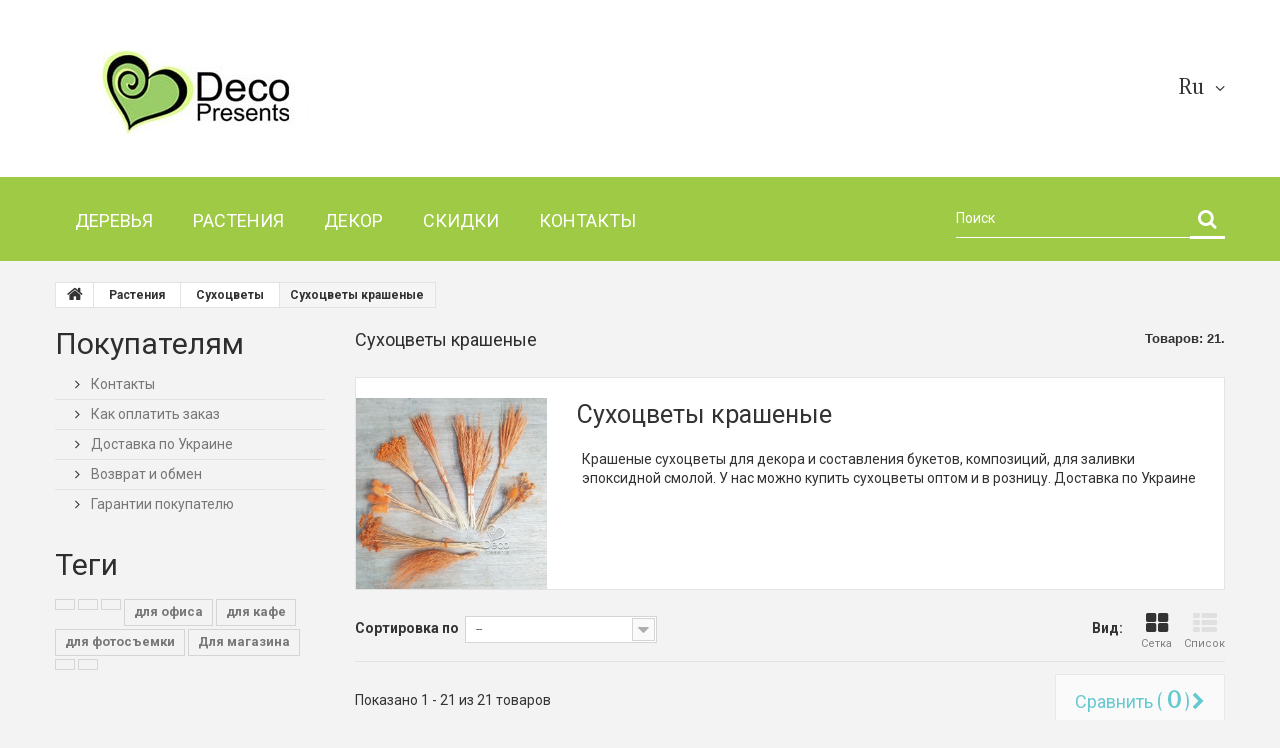

--- FILE ---
content_type: text/html; charset=utf-8
request_url: https://shop.deco-presents.com/ru/133-sukhocvety-krashenye
body_size: 118216
content:
<!DOCTYPE HTML>
<!--[if lt IE 7]> <html class="no-js lt-ie9 lt-ie8 lt-ie7" lang="ru-ru"><![endif]-->
<!--[if IE 7]><html class="no-js lt-ie9 lt-ie8 ie7" lang="ru-ru"><![endif]-->
<!--[if IE 8]><html class="no-js lt-ie9 ie8" lang="ru-ru"><![endif]-->
<!--[if gt IE 8]> <html class="no-js ie9" lang="ru-ru"><![endif]-->
<html lang="ru-ru">
	<head>
		<meta charset="utf-8" />
		<title>Крашеные сухоцветы для декора купить в Украине оптом - Deco presents</title>
		<meta name="description" content="Крашеные сухоцветы для декора и составления букетов, композиций, для заливки эпоксидной смолой." />
		<meta name="keywords" content="сухоцветы,крашеные,для декора,купить в Украине" />
		<meta name="generator" content="PrestaShop" />
		<meta name="robots" content="index,follow" />
		<meta name="viewport" content="width=device-width, minimum-scale=0.25, maximum-scale=1.0, initial-scale=1.0" /> 
		<meta name="apple-mobile-web-app-capable" content="yes" /> 
		<link rel="icon" type="image/vnd.microsoft.icon" href="/img/favicon.ico?1689051586" />
		<link rel="shortcut icon" type="image/x-icon" href="/img/favicon.ico?1689051586" />
			<link rel="stylesheet" href="/themes/theme1209/css/global.css" media="all" />
			<link rel="stylesheet" href="/themes/theme1209/css/autoload/animate.css" media="all" />
			<link rel="stylesheet" href="/themes/theme1209/css/autoload/animation.css" media="all" />
			<link rel="stylesheet" href="/themes/theme1209/css/autoload/highdpi.css" media="all" />
			<link rel="stylesheet" href="/themes/theme1209/css/autoload/responsive-tables.css" media="all" />
			<link rel="stylesheet" href="/themes/theme1209/css/autoload/uniform.default.css" media="all" />
			<link rel="stylesheet" href="/themes/theme1209/css/product_list.css" media="all" />
			<link rel="stylesheet" href="/themes/theme1209/css/category.css" media="all" />
			<link rel="stylesheet" href="/themes/theme1209/css/scenes.css" media="all" />
			<link rel="stylesheet" href="/themes/theme1209/css/modules/blockcategories/blockcategories.css" media="all" />
			<link rel="stylesheet" href="/themes/theme1209/css/modules/blocklanguages/blocklanguages.css" media="all" />
			<link rel="stylesheet" href="/themes/theme1209/css/modules/blockcontact/blockcontact.css" media="all" />
			<link rel="stylesheet" href="/themes/theme1209/css/modules/blocknewsletter/blocknewsletter.css" media="all" />
			<link rel="stylesheet" href="/themes/theme1209/css/modules/blocksearch/blocksearch.css" media="all" />
			<link rel="stylesheet" href="/js/jquery/plugins/autocomplete/jquery.autocomplete.css" media="all" />
			<link rel="stylesheet" href="/themes/theme1209/css/modules/blocktags/blocktags.css" media="all" />
			<link rel="stylesheet" href="/themes/theme1209/css/modules/blockviewed/blockviewed.css" media="all" />
			<link rel="stylesheet" href="/themes/theme1209/css/modules/themeconfigurator/css/hooks.css" media="all" />
			<link rel="stylesheet" href="/themes/theme1209/css/modules/themeconfigurator/css/theme5.css" media="all" />
			<link rel="stylesheet" href="/themes/theme1209/css/modules/smartblog/css/smartblogstyle.css" media="all" />
			<link rel="stylesheet" href="/themes/theme1209/css/modules/smartbloghomelatestnews/css/smartbloglatestnews.css" media="all" />
			<link rel="stylesheet" href="/themes/theme1209/css/modules/smartblogtag/css/smartblogtags.css" media="all" />
			<link rel="stylesheet" href="/modules/tmproductvideos/css/tmproductvideos.css" media="all" />
			<link rel="stylesheet" href="/themes/theme1209/css/modules/blocktopmenu/css/blocktopmenu.css" media="all" />
			<link rel="stylesheet" href="/themes/theme1209/css/modules/blocktopmenu/css/superfish-modified.css" media="all" />
			<link rel="stylesheet" href="/themes/theme1209/css/modules/tmhtmlcontent/css/hooks.css" media="all" />
			<link rel="stylesheet" href="/themes/theme1209/css/modules/tmmediaparallax/css/tm-media-parallax-styles.css" media="all" />
			<link rel="stylesheet" href="/modules/tmsocialfeeds/css/hook.css" media="all" />
			<link rel="stylesheet" href="/themes/theme1209/css/modules/productcomments/productcomments.css" media="all" />
			<link rel="stylesheet" href="/modules/netreviews/views/css/avisverifies-style-front.css" media="all" />
			<link rel="stylesheet" href="/modules/addcatdesc/views/css/addcatdesc.css" media="all" />
			<link rel="stylesheet" href="/modules/privat24/views/css/front.css" media="all" />
		<script type="text/javascript">
var FancyboxI18nClose = 'Закрыть';
var FancyboxI18nNext = 'Вперед';
var FancyboxI18nPrev = 'Назад';
var ajaxsearch = true;
var baseDir = 'https://shop.deco-presents.com/';
var baseUri = 'https://shop.deco-presents.com/';
var blocksearch_type = 'top';
var comparator_max_item = 3;
var comparedProductsIds = [];
var contentOnly = false;
var displayList = false;
var id_lang = 1;
var instantsearch = false;
var isGuest = 0;
var isLogged = 0;
var isMobile = false;
var max_item = 'Нельзя добавить больше чем 3 товаров для сравнения';
var min_item = 'Выберите по крайней мере один товар';
var nbItemsPerLine = 3;
var nbItemsPerLineMobile = 2;
var nbItemsPerLineTablet = 2;
var page_name = 'category';
var placeholder_blocknewsletter = 'Введите ваш e-mail';
var priceDisplayMethod = 0;
var priceDisplayPrecision = 2;
var quickView = false;
var request = 'https://shop.deco-presents.com/ru/133-sukhocvety-krashenye';
var roundMode = 2;
var scroll_step = 50;
var scrool_speed = 800;
var search_url = 'https://shop.deco-presents.com/ru/search';
var static_token = 'ec79efa76dab37369607587a59fd6b0a';
var token = '76da14d01342871ce68fe8c22d32c450';
var usingSecureMode = true;
</script>

			<script type="text/javascript" src="/js/jquery/jquery-1.11.0.min.js"></script>
			<script type="text/javascript" src="/js/jquery/jquery-migrate-1.2.1.min.js"></script>
			<script type="text/javascript" src="/js/jquery/plugins/jquery.easing.js"></script>
			<script type="text/javascript" src="/js/tools.js"></script>
			<script type="text/javascript" src="/themes/theme1209/js/global.js"></script>
			<script type="text/javascript" src="/themes/theme1209/js/autoload/10-bootstrap.min.js"></script>
			<script type="text/javascript" src="/themes/theme1209/js/autoload/14-device.min.js"></script>
			<script type="text/javascript" src="/themes/theme1209/js/autoload/15-jquery.total-storage.min.js"></script>
			<script type="text/javascript" src="/themes/theme1209/js/autoload/15-jquery.uniform-modified.js"></script>
			<script type="text/javascript" src="/themes/theme1209/js/autoload/16-jquery.scrollmagic.min.js"></script>
			<script type="text/javascript" src="/themes/theme1209/js/autoload/17-jquery.scrollmagic.debug.js"></script>
			<script type="text/javascript" src="/themes/theme1209/js/autoload/18-TimelineMax.min.js"></script>
			<script type="text/javascript" src="/themes/theme1209/js/autoload/19-TweenMax.min.js"></script>
			<script type="text/javascript" src="/themes/theme1209/js/products-comparison.js"></script>
			<script type="text/javascript" src="/themes/theme1209/js/category.js"></script>
			<script type="text/javascript" src="/themes/theme1209/js/tools/treeManagement.js"></script>
			<script type="text/javascript" src="/themes/theme1209/js/modules/blocknewsletter/blocknewsletter.js"></script>
			<script type="text/javascript" src="/js/jquery/plugins/autocomplete/jquery.autocomplete.js"></script>
			<script type="text/javascript" src="/themes/theme1209/js/modules/blocksearch/blocksearch.js"></script>
			<script type="text/javascript" src="/themes/theme1209/js/modules/blocktopmenu/js/hoverIntent.js"></script>
			<script type="text/javascript" src="/themes/theme1209/js/modules/blocktopmenu/js/superfish-modified.js"></script>
			<script type="text/javascript" src="/themes/theme1209/js/modules/blocktopmenu/js/blocktopmenu.js"></script>
			<script type="text/javascript" src="/modules/tmmediaparallax/js/device.min.js"></script>
			<script type="text/javascript" src="/modules/tmmediaparallax/js/tm-media-parallax.js"></script>
			<script type="text/javascript" src="/modules/tmsocialfeeds/js/tmsocialfeeds.js"></script>
			<script type="text/javascript" src="/modules/netreviews/views/js/avisverifies.js"></script>
			<script type="text/javascript" src="/modules/privat24/views/js/jquery.qrcode.min.js"></script>
			<script type="text/javascript" src="/modules/privat24/views/js/front.js"></script>
			

<script type="text/javascript">

	function addVideoParallax(selector, path, filename)
	{
		var selector = $(selector);

		selector.addClass('parallax_section');
		selector.attr('data-type-media', 'video_html');
		selector.attr('data-mp4', 'true');
		selector.attr('data-webm', 'true');
		selector.attr('data-ogv', 'true');
		selector.attr('data-poster', 'true');
		selector.wrapInner('<div class="container parallax_content"></div>');
		selector.append('<div class="parallax_inner"><video class="parallax_media" width="100%" height="100%" autoplay loop poster="/'+path+filename+'.jpg"><source src="/'+path+filename+'.mp4" type="video/mp4"><source src="/'+path+filename+'.webdm" type="video/webm"><source src="/'+path+filename+'.ogv" type="video/ogg"></video></div>');

		selector.tmMediaParallax();
	}
	
	function addImageParallax(selector, path, filename, width, height)
	{
		var selector = $(selector);

		selector.addClass('parallax_section');
		selector.attr('data-type-media', 'image');
		selector.wrapInner('<div class="container parallax_content"></div>');
		selector.append('<div class="parallax_inner"><img class="parallax_media" src="/'+path+filename+'" data-base-width="'+width+'" data-base-height="'+height+'"/></div>');

		selector.tmMediaParallax();
	}

	$(window).load(function(){
									addImageParallax('#tmhtmlcontent_topColumn','modules/tmmediaparallax/media/','img-1.jpg','2050','532');
															addImageParallax('#tmhtmlcontent_home','modules/tmmediaparallax/media/','banner-4.jpg','828','582');
															addImageParallax('#homepage-blog','modules/tmmediaparallax/media/','banner-5.jpg','828','582');
									});
</script>

		<link rel="stylesheet" href="https://fonts.googleapis.com/css?family=Adamina" type="text/css" media="all" />
        <link rel="stylesheet" href="https://fonts.googleapis.com/css?family=Roboto:400,300,700,900&subset=latin,cyrillic-ext,greek-ext,greek,vietnamese,latin-ext,cyrillic" type="text/css" media="all" />
                
		<!--[if IE 8]>
		<script src="https://oss.maxcdn.com/libs/html5shiv/3.7.0/html5shiv.js"></script>
		<script src="https://oss.maxcdn.com/libs/respond.js/1.3.0/respond.min.js"></script>
		<![endif]-->
	</head>
		<body id="category" class="category category-133 category-sukhocvety-krashenye hide-right-column lang_ru  two-columns">
	    	<!--[if IE 8]>
        <div style='clear:both;height:59px;padding:0 15px 0 15px;position:relative;z-index:10000;text-align:center;'><a href="//www.microsoft.com/windows/internet-explorer/default.aspx?ocid=ie6_countdown_bannercode"><img src="http://storage.ie6countdown.com/assets/100/images/banners/warning_bar_0000_us.jpg" border="0" height="42" width="820" alt="You are using an outdated browser. For a faster, safer browsing experience, upgrade for free today." /></a></div>
		<![endif]-->
				<div id="page">
           <div id="toTop" style="display: none;"></div>  
			<div class="header-container">
				<header id="header">
					<div class="banner">
						<div class="container">
							<div class="row">
								
							</div>
						</div>
					</div>
					<div class="nav">
						<div class="container">
							<div class="row">
								<nav>
                                <div id="header_logo">
									<a href="https://shop.deco-presents.com/" title="Deco presents">
										<img class="logo img-responsive" src="https://shop.deco-presents.com/img/deco-presents-logo-1507415279.jpg" alt="Deco presents" width="300" height="85"/>
									</a>
								</div>
                                
                                <!-- Block languages module -->
	<div id="languages-block-top" class="languages-block">
									<div class="current">
					<span>ru</span>
				</div>
												<ul id="first-languages" class="languages-block_ul toogle_content">
							<li class="selected">
										<span>Русский</span>
								</li>
							<li >
																				<a href="https://shop.deco-presents.com/uk/133-sukhocviti-farbovani" title="Українська (Ukrainian)">
															<span>Українська</span>
									</a>
								</li>
					</ul>
	</div>

<!-- /Block languages module -->
</nav>
							</div>
						</div>
					</div>
					<div class="row-top">
						<div class="container">
							<div class="row">				
								<!-- Block search module TOP -->
<div id="search_block_top" class="">
	<form id="searchbox" method="get" action="//shop.deco-presents.com/ru/search" >
		<input type="hidden" name="controller" value="search" />
		<input type="hidden" name="orderby" value="position" />
		<input type="hidden" name="orderway" value="desc" />
		<input class="search_query form-control" type="text" id="search_query_top" name="search_query" placeholder="Поиск" value="" />
		<button type="submit" name="submit_search" class="btn btn-default button-search">
			<span>Поиск</span>
		</button>
	</form>
</div>
<!-- /Block search module TOP -->	<!-- Menu -->
	<div id="block_top_menu" class="sf-contener">
		<div class="cat-title">Категории</div>
        <ul class="sf-menu clearfix menu-content">
            <li><a href="https://shop.deco-presents.com/ru/31-derevya" title="Деревья">Деревья</a><ul><li><a href="https://shop.deco-presents.com/ru/38-derevya-iz-cvetov" title="Деревья из цветов">Деревья из цветов</a><ul><li><a href="https://shop.deco-presents.com/ru/112-sakura" title="Сакура">Сакура</a></li><li><a href="https://shop.deco-presents.com/ru/113-gliciniya" title="Глициния">Глициния</a></li><li><a href="https://shop.deco-presents.com/ru/114-siren" title="Сирень">Сирень</a></li><li><a href="https://shop.deco-presents.com/ru/127-bolshie-derevya" title="Большие деревья">Большие деревья</a></li></ul></li><li><a href="https://shop.deco-presents.com/ru/109-derevya-s-listyami" title="Деревья с листьями">Деревья с листьями</a><ul><li><a href="https://shop.deco-presents.com/ru/41-bambuk" title="Бамбук">Бамбук</a></li><li><a href="https://shop.deco-presents.com/ru/40-iskusstvennye-fikusy" title="Искусственные фикусы">Искусственные фикусы</a></li><li><a href="https://shop.deco-presents.com/ru/110-klyon-dekorativnyj" title="Клён декоративный">Клён декоративный</a></li><li><a href="https://shop.deco-presents.com/ru/102-samshit" title="Самшит">Самшит</a></li><li><a href="https://shop.deco-presents.com/ru/39-fruktovye-s-plodami" title="Фруктовые, с плодами">Фруктовые, с плодами</a></li></ul></li><li><a href="https://shop.deco-presents.com/ru/111-deko-derevya" title="Деко деревья">Деко деревья</a><ul><li><a href="https://shop.deco-presents.com/ru/86-palmy" title="Пальмы">Пальмы</a></li><li><a href="https://shop.deco-presents.com/ru/108-bonsaj" title="Бонсай">Бонсай</a></li><li><a href="https://shop.deco-presents.com/ru/115-khvojnye" title="Хвойные">Хвойные</a></li><li><a href="https://shop.deco-presents.com/ru/53-derevya-iz-vetok" title="Деревья из веток">Деревья из веток</a></li><li><a href="https://shop.deco-presents.com/ru/129-iva" title="Ива">Ива</a></li></ul></li><li><a href="https://shop.deco-presents.com/ru/116-dlya-derevev" title="Для деревьев">Для деревьев</a><ul><li><a href="https://shop.deco-presents.com/ru/10-vazony-i-gorshki" title="Вазоны и горшки">Вазоны и горшки</a></li><li><a href="https://shop.deco-presents.com/ru/117-napolniteli" title="Наполнители">Наполнители</a></li><li><a href="https://shop.deco-presents.com/ru/55-vetki-s-listyami" title="Ветки с листьями">Ветки с листьями</a></li><li><a href="https://shop.deco-presents.com/ru/56-vetki-s-cvetami" title="Ветки с цветами">Ветки с цветами</a></li><li><a href="https://shop.deco-presents.com/ru/75-frukty-i-plody" title="Фрукты и плоды">Фрукты и плоды</a></li></ul></li><li class="category-thumbnail"><div><img src="https://shop.deco-presents.com/img/c/31-0_thumb.jpg" alt="Деревья" title="Деревья" class="imgm" /></div><div><img src="https://shop.deco-presents.com/img/c/31-1_thumb.jpg" alt="Деревья" title="Деревья" class="imgm" /></div><div><img src="https://shop.deco-presents.com/img/c/31-2_thumb.jpg" alt="Деревья" title="Деревья" class="imgm" /></div></li></ul></li><li><a href="https://shop.deco-presents.com/ru/96-rasteniya" title="Растения">Растения</a><ul><li><a href="https://shop.deco-presents.com/ru/121-rasteniya-dlya-interera" title="Растения для интерьера">Растения для интерьера</a><ul><li><a href="https://shop.deco-presents.com/ru/98-iskusstvennaya-trava" title="Искусственная трава">Искусственная трава</a></li><li><a href="https://shop.deco-presents.com/ru/99-rasteniya-v-gorshkakh" title="Растения в горшках">Растения в горшках</a></li><li><a href="https://shop.deco-presents.com/ru/100-rasteniya-nastolnye" title="Растения настольные">Растения настольные</a></li><li><a href="https://shop.deco-presents.com/ru/101-rasteniya-podvesnye" title="Растения подвесные">Растения подвесные</a></li></ul></li><li><a href="https://shop.deco-presents.com/ru/118-cvetochnye" title="Цветочные">Цветочные</a><ul><li><a href="https://shop.deco-presents.com/ru/54-kompozicii-iz-cvetov" title="Композиции из цветов">Композиции из цветов</a></li><li><a href="https://shop.deco-presents.com/ru/97-cvety-v-gorshkakh" title="Цветы в горшках">Цветы в горшках</a></li><li><a href="https://shop.deco-presents.com/ru/119-lavanda" title="Лаванда">Лаванда</a></li><li><a href="https://shop.deco-presents.com/ru/120-iskusstvennye-cvety" title="Искусственные цветы">Искусственные цветы</a></li></ul></li><li><a href="https://shop.deco-presents.com/ru/32-rasteniya-dlya-dekora" title="Растения для декора">Растения для декора</a><ul><li><a href="https://shop.deco-presents.com/ru/85-iskusstvennye-listya" title="Искусственные листья">Искусственные листья</a></li><li><a href="https://shop.deco-presents.com/ru/90-liany-i-plyusshi" title="Лианы и плющи">Лианы и плющи</a></li><li><a href="https://shop.deco-presents.com/ru/95-mokh-iskusstvennyj" title="Мох искусственный">Мох искусственный</a></li><li><a href="https://shop.deco-presents.com/ru/107-sukkulenty" title="Суккуленты">Суккуленты</a></li><li><a href="https://shop.deco-presents.com/ru/123-paporotniki" title="Папоротники">Папоротники</a></li></ul></li><li><a href="https://shop.deco-presents.com/ru/130-sukhocvety" title="Сухоцветы">Сухоцветы</a><ul><li><a href="https://shop.deco-presents.com/ru/131-sukhocvety-naturalnye" title="Сухоцветы натуральные">Сухоцветы натуральные</a></li><li><a href="https://shop.deco-presents.com/ru/132-stabilizirovannye" title="Стабилизированные">Стабилизированные</a></li><li class="sfHoverForce"><a href="https://shop.deco-presents.com/ru/133-sukhocvety-krashenye" title="Сухоцветы крашеные">Сухоцветы крашеные</a></li></ul></li><li class="category-thumbnail"><div><img src="https://shop.deco-presents.com/img/c/96-0_thumb.jpg" alt="Растения" title="Растения" class="imgm" /></div><div><img src="https://shop.deco-presents.com/img/c/96-1_thumb.jpg" alt="Растения" title="Растения" class="imgm" /></div><div><img src="https://shop.deco-presents.com/img/c/96-2_thumb.jpg" alt="Растения" title="Растения" class="imgm" /></div></li></ul></li><li><a href="https://shop.deco-presents.com/ru/3-dekor" title="Декор">Декор</a><ul><li><a href="https://shop.deco-presents.com/ru/34-vetki-dlya-dekora" title="Ветки для декора">Ветки для декора</a><ul><li><a href="https://shop.deco-presents.com/ru/91-vetki-dlya-vazy" title="Ветки для вазы">Ветки для вазы</a></li><li><a href="https://shop.deco-presents.com/ru/43-vetki-ivy-saleks-korilus" title="Ветки ивы, салекс, корилус">Ветки ивы, салекс, корилус</a></li><li><a href="https://shop.deco-presents.com/ru/46-vetki-prirodnye-dlya-dekora" title="Ветки природные для декора">Ветки природные для декора</a></li></ul></li><li><a href="https://shop.deco-presents.com/ru/8-predmety-dekora" title="Предметы декора">Предметы декора</a><ul><li><a href="https://shop.deco-presents.com/ru/9-dekorativnye-butylki" title="Декоративные бутылки">Декоративные бутылки</a></li><li><a href="https://shop.deco-presents.com/ru/103-fontany-komnatnye" title="Фонтаны комнатные">Фонтаны комнатные</a></li><li><a href="https://shop.deco-presents.com/ru/136-svetilniki-dlya-interera" title="Светильники для интерьера">Светильники для интерьера</a></li></ul></li><li><a href="https://shop.deco-presents.com/ru/6-nastennyj-dekor" title="Настенный декор">Настенный декор</a><ul><li><a href="https://shop.deco-presents.com/ru/125-fitosteny" title="Фитостены">Фитостены</a></li><li><a href="https://shop.deco-presents.com/ru/135-kartiny-iz-rastenij-i-mkha" title="Картины из растений и мха">Картины из растений и мха</a></li></ul></li><li class="category-thumbnail"><div><img src="https://shop.deco-presents.com/img/c/3-0_thumb.jpg" alt="Декор" title="Декор" class="imgm" /></div><div><img src="https://shop.deco-presents.com/img/c/3-1_thumb.jpg" alt="Декор" title="Декор" class="imgm" /></div><div><img src="https://shop.deco-presents.com/img/c/3-2_thumb.jpg" alt="Декор" title="Декор" class="imgm" /></div></li></ul></li><li><a href="http://shop.deco-presents.com/prices-drop" onclick="return !window.open(this.href);" title="Скидки">Скидки</a></li>
<li><a href="https://shop.deco-presents.com/ru/content/4-individualnyy-zakaz" title="Контакты">Контакты</a></li>

                    </ul>
	</div>
	<!--/ Menu -->
							</div>
						</div>
					</div>
				</header>
			</div>
			<div class="columns-container">
            	<div id="slider_row" class="row">
					<div id="top_column" class="center_column col-xs-12"></div>
				</div>
				<div id="columns" class="container">
											<!-- Breadcrumb -->

<div class="breadcrumb clearfix">
	<a class="home" href="http://shop.deco-presents.com/" title="На главную">
    	<i class="fa fa-home"></i>
    </a>
			<span class="navigation-pipe">&gt;</span>
					<span class="navigation_page"><span itemscope itemtype="http://data-vocabulary.org/Breadcrumb"><a itemprop="url" href="https://shop.deco-presents.com/ru/96-rasteniya" title="Растения" ><span itemprop="title">Растения</span></a></span><span class="navigation-pipe">></span><span itemscope itemtype="http://data-vocabulary.org/Breadcrumb"><a itemprop="url" href="https://shop.deco-presents.com/ru/130-sukhocvety" title="Сухоцветы" ><span itemprop="title">Сухоцветы</span></a></span><span class="navigation-pipe">></span>Сухоцветы крашеные</span>
			</div>

<!-- /Breadcrumb -->
					
					<div class="row">
                    	<div class="large-left col-sm-12">
                        	<div class="row">
                            	<div id="center_column" class="center_column col-xs-12 col-sm-9">
	
	<title></title>


	    				
				<h1 class="page-heading product-listing">
        	<span class="cat-name">Сухоцветы крашеные&nbsp;</span>
            <span class="heading-counter">Товаров: 21.</span>
        </h1>
		<div class="content_scene_cat">
            	                     <!-- Category image -->
                    <div class="content_scene_cat_bg row">
                    	                        <div class="category-image hidden-xs col-xs-12 col-sm-5 col-md-4 col-lg-3">
                        	<img class="img-responsive" src="https://shop.deco-presents.com/c/133-tm_home_default/sukhocvety-krashenye.jpg" alt="Сухоцветы крашеные" />
                        </div>
                                                                            <div class="cat_desc  col-xs-12 col-sm-7 col-md-8 col-lg-9">
                            <span class="category-name">
                                Сухоцветы крашеные                            </span>
                                                            <div class="rte"><p>Крашеные сухоцветы для декора и составления букетов, композиций, для заливки эпоксидной смолой. У нас можно купить сухоцветы оптом и в розницу. Доставка по Украине</p></div>
                                                        </div>
                                             </div>
                              </div>
        		
        			<div class="content_sortPagiBar clearfix">
            	<div class="sortPagiBar clearfix">
            		    <ul class="display hidden-xs">
        <li class="display-title">Вид:</li>
        <li id="grid">
            <a rel="nofollow" href="#" title="Сетка">
                <i class="fa fa-th-large"></i>
                Сетка
            </a>
        </li>
        <li id="list">
            <a rel="nofollow" href="#" title="Список">
                <i class="fa fa-th-list"></i>
                Список
            </a>
        </li>
    </ul>

    
    
            <form id="productsSortForm" action="https://shop.deco-presents.com/ru/133-sukhocvety-krashenye" class="productsSortForm">
        <div class="select selector1">
            <label for="selectProductSort">Сортировка по</label>
            <select id="selectProductSort" class="selectProductSort form-control">
                <option value="date_upd:desc" selected="selected">--</option>
                                <option value="name:asc">По названию товара, от А до Я</option>
                <option value="name:desc">По названию товара, от Я до А</option>
                                <option value="reference:asc">Артикул, по возрастанию</option>
                <option value="reference:desc">Артикул, по убыванию</option>
            </select>
        </div>
    </form>
	
    <!-- /Sort products -->
			
	
                								<!-- nbr product/page -->
		<!-- /nbr product/page -->

				</div>
                <div class="top-pagination-content clearfix">
                		<form method="post" action="https://shop.deco-presents.com/ru/products-comparison" class="compare-form">
		<button type="submit" class="btn btn-default bt_compare icon-right" disabled="disabled">
			<span>Сравнить 
            	(
            	<strong class="total-compare-val">0</strong>
                )
            </span>
		</button>
		<input type="hidden" name="compare_product_count" class="compare_product_count" value="0" />
		<input type="hidden" name="compare_product_list" class="compare_product_list" value="" />
	</form>
	
    		
		
		
		
	
						
												<!-- Pagination -->
	<div id="pagination" class="pagination clearfix">
	    		
        	</div>
    
    <div class="product-count">
    	        	                        	                        	Показано 1 - 21 из 21 товаров
		    </div>
	<!-- /Pagination -->

                </div>
			</div>
				
    
																													  
    							
	
    	
	
	
    <!-- Products list -->
	<ul class="product_list grid row">
                    
            
            
                                                <li class="ajax_block_product col-xs-12 col-sm-6 col-md-4 first-in-line first-item-of-tablet-line first-item-of-mobile-line">
                <div class="product-container" itemscope itemtype="http://schema.org/Product">
                    <div class="left-block">
                        <div class="product-image-container">
                            <a class="product_img_link"	href="https://shop.deco-presents.com/ru/sukhocvety-krashenye/1237-buket-sukhocvetov-tysyachelistnika-krashenyj.html" title="Букет сухоцветов тысячелистника крашеный" itemprop="url">
                                <img class="replace-2x img-responsive" src="https://shop.deco-presents.com/6200-tm_home_default/buket-sukhocvetov-tysyachelistnika-krashenyj.jpg" alt="Букет сухоцветов тысячелистника крашеный" title="Букет сухоцветов тысячелистника крашеный" itemprop="image" />
                                
                            </a>
                                                                                                            </div>
                        
						
                    </div>
                    <div class="right-block">
                        <h5 itemprop="name">
                                                        <a class="product-name" href="https://shop.deco-presents.com/ru/sukhocvety-krashenye/1237-buket-sukhocvetov-tysyachelistnika-krashenyj.html" title="Букет сухоцветов тысячелистника крашеный" itemprop="url" >
                                <span class="list-name">Букет сухоцветов тысячелистника крашеный</span>
                                <span class="grid-name">Букет сухоцветов тысячелистника крашеный</span>
                            </a>
                        </h5>
                        
                        <p class="product-desc" itemprop="description">
                            <span class="list-desc"></span>
                            <span class="grid-desc"></span>
                        </p>
                                                <div class="button-container">
                                                        <a itemprop="url" class="lnk_view btn btn-default" href="https://shop.deco-presents.com/ru/sukhocvety-krashenye/1237-buket-sukhocvetov-tysyachelistnika-krashenyj.html" title="См.">
                                <span>Подробно</span>
                            </a>
                        </div>
                                                    <div class="color-list-container"></div>
                                                <div class="product-flags">
                                                                                </div>
                                                
                                              <div class="functional-buttons clearfix">
                            
                                                            <div class="compare">
                                    <a class="add_to_compare" href="https://shop.deco-presents.com/ru/sukhocvety-krashenye/1237-buket-sukhocvetov-tysyachelistnika-krashenyj.html" data-id-product="1237" title="Добавить к сравнению">Добавить к сравнению</a>
                                </div>
                                                    </div>
                                            
                        
                    </div>
                    
   
                    
                </div><!-- .product-container> -->
            </li>
                    
            
            
                                                <li class="ajax_block_product col-xs-12 col-sm-6 col-md-4 last-item-of-tablet-line last-item-of-mobile-line">
                <div class="product-container" itemscope itemtype="http://schema.org/Product">
                    <div class="left-block">
                        <div class="product-image-container">
                            <a class="product_img_link"	href="https://shop.deco-presents.com/ru/sukhocvety-krashenye/1242-buket-sukhocvet-tysyachelistnik-svetlyj.html" title="Букет сухоцвет тысячелистник светлый" itemprop="url">
                                <img class="replace-2x img-responsive" src="https://shop.deco-presents.com/6220-tm_home_default/buket-sukhocvet-tysyachelistnik-svetlyj.jpg" alt="Букет сухоцвет тысячелистник светлый" title="Букет сухоцвет тысячелистник светлый" itemprop="image" />
                                
                            </a>
                                                                                                            </div>
                        
						
                    </div>
                    <div class="right-block">
                        <h5 itemprop="name">
                                                        <a class="product-name" href="https://shop.deco-presents.com/ru/sukhocvety-krashenye/1242-buket-sukhocvet-tysyachelistnik-svetlyj.html" title="Букет сухоцвет тысячелистник светлый" itemprop="url" >
                                <span class="list-name">Букет сухоцвет тысячелистник светлый</span>
                                <span class="grid-name">Букет сухоцвет тысячелистник светлый</span>
                            </a>
                        </h5>
                        
                        <p class="product-desc" itemprop="description">
                            <span class="list-desc"></span>
                            <span class="grid-desc"></span>
                        </p>
                                                <div class="button-container">
                                                        <a itemprop="url" class="lnk_view btn btn-default" href="https://shop.deco-presents.com/ru/sukhocvety-krashenye/1242-buket-sukhocvet-tysyachelistnik-svetlyj.html" title="См.">
                                <span>Подробно</span>
                            </a>
                        </div>
                                                    <div class="color-list-container"></div>
                                                <div class="product-flags">
                                                                                </div>
                                                
                                              <div class="functional-buttons clearfix">
                            
                                                            <div class="compare">
                                    <a class="add_to_compare" href="https://shop.deco-presents.com/ru/sukhocvety-krashenye/1242-buket-sukhocvet-tysyachelistnik-svetlyj.html" data-id-product="1242" title="Добавить к сравнению">Добавить к сравнению</a>
                                </div>
                                                    </div>
                                            
                        
                    </div>
                    
   
                    
                </div><!-- .product-container> -->
            </li>
                    
            
            
                                                <li class="ajax_block_product col-xs-12 col-sm-6 col-md-4 last-in-line first-item-of-tablet-line first-item-of-mobile-line">
                <div class="product-container" itemscope itemtype="http://schema.org/Product">
                    <div class="left-block">
                        <div class="product-image-container">
                            <a class="product_img_link"	href="https://shop.deco-presents.com/ru/sukhocvety-krashenye/1241-sukhocvet-tysyachelistnik-temno-korichnevyj.html" title="Сухоцвет тысячелистник темно-коричневый" itemprop="url">
                                <img class="replace-2x img-responsive" src="https://shop.deco-presents.com/6216-tm_home_default/sukhocvet-tysyachelistnik-temno-korichnevyj.jpg" alt="Сухоцвет тысячелистник темно-коричневый" title="Сухоцвет тысячелистник темно-коричневый" itemprop="image" />
                                
                            </a>
                                                                                                            </div>
                        
						
                    </div>
                    <div class="right-block">
                        <h5 itemprop="name">
                                                        <a class="product-name" href="https://shop.deco-presents.com/ru/sukhocvety-krashenye/1241-sukhocvet-tysyachelistnik-temno-korichnevyj.html" title="Сухоцвет тысячелистник темно-коричневый" itemprop="url" >
                                <span class="list-name">Сухоцвет тысячелистник темно-коричневый</span>
                                <span class="grid-name">Сухоцвет тысячелистник темно-коричневый</span>
                            </a>
                        </h5>
                        
                        <p class="product-desc" itemprop="description">
                            <span class="list-desc"></span>
                            <span class="grid-desc"></span>
                        </p>
                                                <div class="button-container">
                                                        <a itemprop="url" class="lnk_view btn btn-default" href="https://shop.deco-presents.com/ru/sukhocvety-krashenye/1241-sukhocvet-tysyachelistnik-temno-korichnevyj.html" title="См.">
                                <span>Подробно</span>
                            </a>
                        </div>
                                                    <div class="color-list-container"></div>
                                                <div class="product-flags">
                                                                                </div>
                                                
                                              <div class="functional-buttons clearfix">
                            
                                                            <div class="compare">
                                    <a class="add_to_compare" href="https://shop.deco-presents.com/ru/sukhocvety-krashenye/1241-sukhocvet-tysyachelistnik-temno-korichnevyj.html" data-id-product="1241" title="Добавить к сравнению">Добавить к сравнению</a>
                                </div>
                                                    </div>
                                            
                        
                    </div>
                    
   
                    
                </div><!-- .product-container> -->
            </li>
                    
            
            
                                                <li class="ajax_block_product col-xs-12 col-sm-6 col-md-4 first-in-line last-item-of-tablet-line last-item-of-mobile-line">
                <div class="product-container" itemscope itemtype="http://schema.org/Product">
                    <div class="left-block">
                        <div class="product-image-container">
                            <a class="product_img_link"	href="https://shop.deco-presents.com/ru/sukhocvety-krashenye/1030-nabor-sukhocvetov-16-oranzhevogo-cveta.html" title="Набор сухоцветов №16 оранжевого цвета" itemprop="url">
                                <img class="replace-2x img-responsive" src="https://shop.deco-presents.com/6207-tm_home_default/nabor-sukhocvetov-16-oranzhevogo-cveta.jpg" alt="Набор сухоцветов №16 оранжевого цвета" title="Набор сухоцветов №16 оранжевого цвета" itemprop="image" />
                                
                            </a>
                                                                                                            </div>
                        
						
                    </div>
                    <div class="right-block">
                        <h5 itemprop="name">
                                                        <a class="product-name" href="https://shop.deco-presents.com/ru/sukhocvety-krashenye/1030-nabor-sukhocvetov-16-oranzhevogo-cveta.html" title="Набор сухоцветов №16 оранжевого цвета" itemprop="url" >
                                <span class="list-name">Набор сухоцветов №16 оранжевого цвета</span>
                                <span class="grid-name">Набор сухоцветов №16 оранжевого цвета</span>
                            </a>
                        </h5>
                        
                        <p class="product-desc" itemprop="description">
                            <span class="list-desc"></span>
                            <span class="grid-desc"></span>
                        </p>
                                                <div class="button-container">
                                                        <a itemprop="url" class="lnk_view btn btn-default" href="https://shop.deco-presents.com/ru/sukhocvety-krashenye/1030-nabor-sukhocvetov-16-oranzhevogo-cveta.html" title="См.">
                                <span>Подробно</span>
                            </a>
                        </div>
                                                    <div class="color-list-container"></div>
                                                <div class="product-flags">
                                                                                </div>
                                                
                                              <div class="functional-buttons clearfix">
                            
                                                            <div class="compare">
                                    <a class="add_to_compare" href="https://shop.deco-presents.com/ru/sukhocvety-krashenye/1030-nabor-sukhocvetov-16-oranzhevogo-cveta.html" data-id-product="1030" title="Добавить к сравнению">Добавить к сравнению</a>
                                </div>
                                                    </div>
                                            
                        
                    </div>
                    
   
                    
                </div><!-- .product-container> -->
            </li>
                    
            
            
                                                <li class="ajax_block_product col-xs-12 col-sm-6 col-md-4 first-item-of-tablet-line first-item-of-mobile-line">
                <div class="product-container" itemscope itemtype="http://schema.org/Product">
                    <div class="left-block">
                        <div class="product-image-container">
                            <a class="product_img_link"	href="https://shop.deco-presents.com/ru/sukhocvety-krashenye/1238-bukety-iz-sukhocvetov-pod-zakaz.html" title="Букеты из сухоцветов под заказ" itemprop="url">
                                <img class="replace-2x img-responsive" src="https://shop.deco-presents.com/6204-tm_home_default/bukety-iz-sukhocvetov-pod-zakaz.jpg" alt="Букеты из сухоцветов под заказ" title="Букеты из сухоцветов под заказ" itemprop="image" />
                                
                            </a>
                                                                                                            </div>
                        
						
                    </div>
                    <div class="right-block">
                        <h5 itemprop="name">
                                                        <a class="product-name" href="https://shop.deco-presents.com/ru/sukhocvety-krashenye/1238-bukety-iz-sukhocvetov-pod-zakaz.html" title="Букеты из сухоцветов под заказ" itemprop="url" >
                                <span class="list-name">Букеты из сухоцветов под заказ</span>
                                <span class="grid-name">Букеты из сухоцветов под заказ</span>
                            </a>
                        </h5>
                        
                        <p class="product-desc" itemprop="description">
                            <span class="list-desc"></span>
                            <span class="grid-desc"></span>
                        </p>
                                                <div class="button-container">
                                                        <a itemprop="url" class="lnk_view btn btn-default" href="https://shop.deco-presents.com/ru/sukhocvety-krashenye/1238-bukety-iz-sukhocvetov-pod-zakaz.html" title="См.">
                                <span>Подробно</span>
                            </a>
                        </div>
                                                    <div class="color-list-container"></div>
                                                <div class="product-flags">
                                                                                </div>
                                                
                                              <div class="functional-buttons clearfix">
                            
                                                            <div class="compare">
                                    <a class="add_to_compare" href="https://shop.deco-presents.com/ru/sukhocvety-krashenye/1238-bukety-iz-sukhocvetov-pod-zakaz.html" data-id-product="1238" title="Добавить к сравнению">Добавить к сравнению</a>
                                </div>
                                                    </div>
                                            
                        
                    </div>
                    
   
                    
                </div><!-- .product-container> -->
            </li>
                    
            
            
                                                <li class="ajax_block_product col-xs-12 col-sm-6 col-md-4 last-in-line last-item-of-tablet-line last-item-of-mobile-line">
                <div class="product-container" itemscope itemtype="http://schema.org/Product">
                    <div class="left-block">
                        <div class="product-image-container">
                            <a class="product_img_link"	href="https://shop.deco-presents.com/ru/sukhocvety-krashenye/1218-sukhocvet-shariki-zelenye-mordovnik.html" title="Сухоцвет шарики зеленые мордовник" itemprop="url">
                                <img class="replace-2x img-responsive" src="https://shop.deco-presents.com/6096-tm_home_default/sukhocvet-shariki-zelenye-mordovnik.jpg" alt="Сухоцвет шарики зеленые мордовник" title="Сухоцвет шарики зеленые мордовник" itemprop="image" />
                                
                            </a>
                                                                                                            </div>
                        
						
                    </div>
                    <div class="right-block">
                        <h5 itemprop="name">
                                                        <a class="product-name" href="https://shop.deco-presents.com/ru/sukhocvety-krashenye/1218-sukhocvet-shariki-zelenye-mordovnik.html" title="Сухоцвет шарики зеленые мордовник" itemprop="url" >
                                <span class="list-name">Сухоцвет шарики зеленые мордовник</span>
                                <span class="grid-name">Сухоцвет шарики зеленые мордовник</span>
                            </a>
                        </h5>
                        
                        <p class="product-desc" itemprop="description">
                            <span class="list-desc"></span>
                            <span class="grid-desc"></span>
                        </p>
                                                <div class="button-container">
                                                        <a itemprop="url" class="lnk_view btn btn-default" href="https://shop.deco-presents.com/ru/sukhocvety-krashenye/1218-sukhocvet-shariki-zelenye-mordovnik.html" title="См.">
                                <span>Подробно</span>
                            </a>
                        </div>
                                                    <div class="color-list-container"></div>
                                                <div class="product-flags">
                                                                                </div>
                                                
                                              <div class="functional-buttons clearfix">
                            
                                                            <div class="compare">
                                    <a class="add_to_compare" href="https://shop.deco-presents.com/ru/sukhocvety-krashenye/1218-sukhocvet-shariki-zelenye-mordovnik.html" data-id-product="1218" title="Добавить к сравнению">Добавить к сравнению</a>
                                </div>
                                                    </div>
                                            
                        
                    </div>
                    
   
                    
                </div><!-- .product-container> -->
            </li>
                    
            
            
                                                <li class="ajax_block_product col-xs-12 col-sm-6 col-md-4 first-in-line first-item-of-tablet-line first-item-of-mobile-line">
                <div class="product-container" itemscope itemtype="http://schema.org/Product">
                    <div class="left-block">
                        <div class="product-image-container">
                            <a class="product_img_link"	href="https://shop.deco-presents.com/ru/sukhocvety-krashenye/1014-nabor-sukhocvetov-fioletovykh-dlya-dekora.html" title="Набор сухоцветов фиолетовых №12 для декора" itemprop="url">
                                <img class="replace-2x img-responsive" src="https://shop.deco-presents.com/4806-tm_home_default/nabor-sukhocvetov-fioletovykh-dlya-dekora.jpg" alt="Набор сухоцветов фиолетовых для декора" title="Набор сухоцветов фиолетовых для декора" itemprop="image" />
                                
                            </a>
                                                                                                            </div>
                        
						
                    </div>
                    <div class="right-block">
                        <h5 itemprop="name">
                                                        <a class="product-name" href="https://shop.deco-presents.com/ru/sukhocvety-krashenye/1014-nabor-sukhocvetov-fioletovykh-dlya-dekora.html" title="Набор сухоцветов фиолетовых №12 для декора" itemprop="url" >
                                <span class="list-name">Набор сухоцветов фиолетовых №12 для декора</span>
                                <span class="grid-name">Набор сухоцветов фиолетовых №12 для декора</span>
                            </a>
                        </h5>
                        
                        <p class="product-desc" itemprop="description">
                            <span class="list-desc"></span>
                            <span class="grid-desc"></span>
                        </p>
                                                <div class="button-container">
                                                        <a itemprop="url" class="lnk_view btn btn-default" href="https://shop.deco-presents.com/ru/sukhocvety-krashenye/1014-nabor-sukhocvetov-fioletovykh-dlya-dekora.html" title="См.">
                                <span>Подробно</span>
                            </a>
                        </div>
                                                    <div class="color-list-container"></div>
                                                <div class="product-flags">
                                                                                </div>
                                                
                                              <div class="functional-buttons clearfix">
                            
                                                            <div class="compare">
                                    <a class="add_to_compare" href="https://shop.deco-presents.com/ru/sukhocvety-krashenye/1014-nabor-sukhocvetov-fioletovykh-dlya-dekora.html" data-id-product="1014" title="Добавить к сравнению">Добавить к сравнению</a>
                                </div>
                                                    </div>
                                            
                        
                    </div>
                    
   
                    
                </div><!-- .product-container> -->
            </li>
                    
            
            
                                                <li class="ajax_block_product col-xs-12 col-sm-6 col-md-4 last-item-of-tablet-line last-item-of-mobile-line">
                <div class="product-container" itemscope itemtype="http://schema.org/Product">
                    <div class="left-block">
                        <div class="product-image-container">
                            <a class="product_img_link"	href="https://shop.deco-presents.com/ru/sukhocvety-krashenye/1033-pshenica-otbelennaya-koloski-pshenicy-belye-v-bukete.html" title="Пшеница отбеленная колоски пшеницы белые в букете" itemprop="url">
                                <img class="replace-2x img-responsive" src="https://shop.deco-presents.com/4907-tm_home_default/pshenica-otbelennaya-koloski-pshenicy-belye-v-bukete.jpg" alt="Пшеница отбеленная колоски пшеницы белые в букете" title="Пшеница отбеленная колоски пшеницы белые в букете" itemprop="image" />
                                
                            </a>
                                                                                                            </div>
                        
						
                    </div>
                    <div class="right-block">
                        <h5 itemprop="name">
                                                        <a class="product-name" href="https://shop.deco-presents.com/ru/sukhocvety-krashenye/1033-pshenica-otbelennaya-koloski-pshenicy-belye-v-bukete.html" title="Пшеница отбеленная колоски пшеницы белые в букете" itemprop="url" >
                                <span class="list-name">Пшеница отбеленная колоски пшеницы белые в букете</span>
                                <span class="grid-name">Пшеница отбеленная колоски пшеницы белые в...</span>
                            </a>
                        </h5>
                        
                        <p class="product-desc" itemprop="description">
                            <span class="list-desc"></span>
                            <span class="grid-desc"></span>
                        </p>
                                                <div class="button-container">
                                                        <a itemprop="url" class="lnk_view btn btn-default" href="https://shop.deco-presents.com/ru/sukhocvety-krashenye/1033-pshenica-otbelennaya-koloski-pshenicy-belye-v-bukete.html" title="См.">
                                <span>Подробно</span>
                            </a>
                        </div>
                                                    <div class="color-list-container"></div>
                                                <div class="product-flags">
                                                                                </div>
                                                
                                              <div class="functional-buttons clearfix">
                            
                                                            <div class="compare">
                                    <a class="add_to_compare" href="https://shop.deco-presents.com/ru/sukhocvety-krashenye/1033-pshenica-otbelennaya-koloski-pshenicy-belye-v-bukete.html" data-id-product="1033" title="Добавить к сравнению">Добавить к сравнению</a>
                                </div>
                                                    </div>
                                            
                        
                    </div>
                    
   
                    
                </div><!-- .product-container> -->
            </li>
                    
            
            
                                                <li class="ajax_block_product col-xs-12 col-sm-6 col-md-4 last-in-line first-item-of-tablet-line first-item-of-mobile-line">
                <div class="product-container" itemscope itemtype="http://schema.org/Product">
                    <div class="left-block">
                        <div class="product-image-container">
                            <a class="product_img_link"	href="https://shop.deco-presents.com/ru/sukhocvety-krashenye/1004-nabor-sukhocvetov-11-sukhocvety-dlya-dekora.html" title="Набор сухоцветов №11, сухоцветы для декора" itemprop="url">
                                <img class="replace-2x img-responsive" src="https://shop.deco-presents.com/4763-tm_home_default/nabor-sukhocvetov-11-sukhocvety-dlya-dekora.jpg" alt="Набор сухоцветов №11, сухоцветы для декора" title="Набор сухоцветов №11, сухоцветы для декора" itemprop="image" />
                                
                            </a>
                                                                                                            </div>
                        
						
                    </div>
                    <div class="right-block">
                        <h5 itemprop="name">
                                                        <a class="product-name" href="https://shop.deco-presents.com/ru/sukhocvety-krashenye/1004-nabor-sukhocvetov-11-sukhocvety-dlya-dekora.html" title="Набор сухоцветов №11, сухоцветы для декора" itemprop="url" >
                                <span class="list-name">Набор сухоцветов №11, сухоцветы для декора</span>
                                <span class="grid-name">Набор сухоцветов №11, сухоцветы для декора</span>
                            </a>
                        </h5>
                        
                        <p class="product-desc" itemprop="description">
                            <span class="list-desc"></span>
                            <span class="grid-desc"></span>
                        </p>
                                                <div class="button-container">
                                                        <a itemprop="url" class="lnk_view btn btn-default" href="https://shop.deco-presents.com/ru/sukhocvety-krashenye/1004-nabor-sukhocvetov-11-sukhocvety-dlya-dekora.html" title="См.">
                                <span>Подробно</span>
                            </a>
                        </div>
                                                    <div class="color-list-container"></div>
                                                <div class="product-flags">
                                                                                </div>
                                                
                                              <div class="functional-buttons clearfix">
                            
                                                            <div class="compare">
                                    <a class="add_to_compare" href="https://shop.deco-presents.com/ru/sukhocvety-krashenye/1004-nabor-sukhocvetov-11-sukhocvety-dlya-dekora.html" data-id-product="1004" title="Добавить к сравнению">Добавить к сравнению</a>
                                </div>
                                                    </div>
                                            
                        
                    </div>
                    
   
                    
                </div><!-- .product-container> -->
            </li>
                    
            
            
                                                <li class="ajax_block_product col-xs-12 col-sm-6 col-md-4 first-in-line last-item-of-tablet-line last-item-of-mobile-line">
                <div class="product-container" itemscope itemtype="http://schema.org/Product">
                    <div class="left-block">
                        <div class="product-image-container">
                            <a class="product_img_link"	href="https://shop.deco-presents.com/ru/sukhocvety-krashenye/1091-sukhocvety-oranzhevye-zheltye-koloski-kupit-v-ukraine.html" title="Сухоцветы оранжевые, желтые колоски купить в Украине" itemprop="url">
                                <img class="replace-2x img-responsive" src="https://shop.deco-presents.com/5222-tm_home_default/sukhocvety-oranzhevye-zheltye-koloski-kupit-v-ukraine.jpg" alt="Сухоцветы оранжевые, желтые колоски купить в Украине" title="Сухоцветы оранжевые, желтые колоски купить в Украине" itemprop="image" />
                                
                            </a>
                                                                                                            </div>
                        
						
                    </div>
                    <div class="right-block">
                        <h5 itemprop="name">
                                                        <a class="product-name" href="https://shop.deco-presents.com/ru/sukhocvety-krashenye/1091-sukhocvety-oranzhevye-zheltye-koloski-kupit-v-ukraine.html" title="Сухоцветы оранжевые, желтые колоски купить в Украине" itemprop="url" >
                                <span class="list-name">Сухоцветы оранжевые, желтые колоски купить в Украине</span>
                                <span class="grid-name">Сухоцветы оранжевые, желтые колоски купить...</span>
                            </a>
                        </h5>
                        
                        <p class="product-desc" itemprop="description">
                            <span class="list-desc"></span>
                            <span class="grid-desc"></span>
                        </p>
                                                <div class="button-container">
                                                        <a itemprop="url" class="lnk_view btn btn-default" href="https://shop.deco-presents.com/ru/sukhocvety-krashenye/1091-sukhocvety-oranzhevye-zheltye-koloski-kupit-v-ukraine.html" title="См.">
                                <span>Подробно</span>
                            </a>
                        </div>
                                                    <div class="color-list-container"></div>
                                                <div class="product-flags">
                                                                                </div>
                                                
                                              <div class="functional-buttons clearfix">
                            
                                                            <div class="compare">
                                    <a class="add_to_compare" href="https://shop.deco-presents.com/ru/sukhocvety-krashenye/1091-sukhocvety-oranzhevye-zheltye-koloski-kupit-v-ukraine.html" data-id-product="1091" title="Добавить к сравнению">Добавить к сравнению</a>
                                </div>
                                                    </div>
                                            
                        
                    </div>
                    
   
                    
                </div><!-- .product-container> -->
            </li>
                    
            
            
                                                <li class="ajax_block_product col-xs-12 col-sm-6 col-md-4 first-item-of-tablet-line first-item-of-mobile-line">
                <div class="product-container" itemscope itemtype="http://schema.org/Product">
                    <div class="left-block">
                        <div class="product-image-container">
                            <a class="product_img_link"	href="https://shop.deco-presents.com/ru/sukhocvety-krashenye/1129-bukety-iz-sukhocvetov-dlya-stolikov-v-kafe.html" title="Букеты из сухоцветов для столиков в кафе" itemprop="url">
                                <img class="replace-2x img-responsive" src="https://shop.deco-presents.com/5476-tm_home_default/bukety-iz-sukhocvetov-dlya-stolikov-v-kafe.jpg" alt="Букеты из сухоцветов для столиков в кафе" title="Букеты из сухоцветов для столиков в кафе" itemprop="image" />
                                
                            </a>
                                                                                                            </div>
                        
						
                    </div>
                    <div class="right-block">
                        <h5 itemprop="name">
                                                        <a class="product-name" href="https://shop.deco-presents.com/ru/sukhocvety-krashenye/1129-bukety-iz-sukhocvetov-dlya-stolikov-v-kafe.html" title="Букеты из сухоцветов для столиков в кафе" itemprop="url" >
                                <span class="list-name">Букеты из сухоцветов для столиков в кафе</span>
                                <span class="grid-name">Букеты из сухоцветов для столиков в кафе</span>
                            </a>
                        </h5>
                        
                        <p class="product-desc" itemprop="description">
                            <span class="list-desc"></span>
                            <span class="grid-desc"></span>
                        </p>
                                                <div class="button-container">
                                                        <a itemprop="url" class="lnk_view btn btn-default" href="https://shop.deco-presents.com/ru/sukhocvety-krashenye/1129-bukety-iz-sukhocvetov-dlya-stolikov-v-kafe.html" title="См.">
                                <span>Подробно</span>
                            </a>
                        </div>
                                                    <div class="color-list-container"></div>
                                                <div class="product-flags">
                                                                                </div>
                                                
                                              <div class="functional-buttons clearfix">
                            
                                                            <div class="compare">
                                    <a class="add_to_compare" href="https://shop.deco-presents.com/ru/sukhocvety-krashenye/1129-bukety-iz-sukhocvetov-dlya-stolikov-v-kafe.html" data-id-product="1129" title="Добавить к сравнению">Добавить к сравнению</a>
                                </div>
                                                    </div>
                                            
                        
                    </div>
                    
   
                    
                </div><!-- .product-container> -->
            </li>
                    
            
            
                                                <li class="ajax_block_product col-xs-12 col-sm-6 col-md-4 last-in-line last-item-of-tablet-line last-item-of-mobile-line">
                <div class="product-container" itemscope itemtype="http://schema.org/Product">
                    <div class="left-block">
                        <div class="product-image-container">
                            <a class="product_img_link"	href="https://shop.deco-presents.com/ru/sukhocvety-krashenye/1112-koloski-zhito-pshenica-sukhocvety-zhelto-golubye.html" title="Колоски жито, пшеница, сухоцветы  желто - голубые" itemprop="url">
                                <img class="replace-2x img-responsive" src="https://shop.deco-presents.com/5338-tm_home_default/koloski-zhito-pshenica-sukhocvety-zhelto-golubye.jpg" alt="Колоски жито, пшеница, сухоцветы  желто - голубые" title="Колоски жито, пшеница, сухоцветы  желто - голубые" itemprop="image" />
                                
                            </a>
                                                                                                            </div>
                        
						
                    </div>
                    <div class="right-block">
                        <h5 itemprop="name">
                                                        <a class="product-name" href="https://shop.deco-presents.com/ru/sukhocvety-krashenye/1112-koloski-zhito-pshenica-sukhocvety-zhelto-golubye.html" title="Колоски жито, пшеница, сухоцветы  желто - голубые" itemprop="url" >
                                <span class="list-name">Колоски жито, пшеница, сухоцветы  желто - голубые</span>
                                <span class="grid-name">Колоски жито, пшеница, сухоцветы  желто -...</span>
                            </a>
                        </h5>
                        
                        <p class="product-desc" itemprop="description">
                            <span class="list-desc"></span>
                            <span class="grid-desc"></span>
                        </p>
                                                <div class="button-container">
                                                        <a itemprop="url" class="lnk_view btn btn-default" href="https://shop.deco-presents.com/ru/sukhocvety-krashenye/1112-koloski-zhito-pshenica-sukhocvety-zhelto-golubye.html" title="См.">
                                <span>Подробно</span>
                            </a>
                        </div>
                                                    <div class="color-list-container"></div>
                                                <div class="product-flags">
                                                                                </div>
                                                
                                              <div class="functional-buttons clearfix">
                            
                                                            <div class="compare">
                                    <a class="add_to_compare" href="https://shop.deco-presents.com/ru/sukhocvety-krashenye/1112-koloski-zhito-pshenica-sukhocvety-zhelto-golubye.html" data-id-product="1112" title="Добавить к сравнению">Добавить к сравнению</a>
                                </div>
                                                    </div>
                                            
                        
                    </div>
                    
   
                    
                </div><!-- .product-container> -->
            </li>
                    
            
            
                                                <li class="ajax_block_product col-xs-12 col-sm-6 col-md-4 first-in-line first-item-of-tablet-line first-item-of-mobile-line">
                <div class="product-container" itemscope itemtype="http://schema.org/Product">
                    <div class="left-block">
                        <div class="product-image-container">
                            <a class="product_img_link"	href="https://shop.deco-presents.com/ru/sukhocvety-krashenye/1037-koloski-otbelennye-sukhocvety-dlya-dekora.html" title="Колоски отбеленные сухоцветы для декора" itemprop="url">
                                <img class="replace-2x img-responsive" src="https://shop.deco-presents.com/4922-tm_home_default/koloski-otbelennye-sukhocvety-dlya-dekora.jpg" alt="Колоски отбеленные сухоцветы для декора" title="Колоски отбеленные сухоцветы для декора" itemprop="image" />
                                
                            </a>
                                                                                                            </div>
                        
						
                    </div>
                    <div class="right-block">
                        <h5 itemprop="name">
                                                        <a class="product-name" href="https://shop.deco-presents.com/ru/sukhocvety-krashenye/1037-koloski-otbelennye-sukhocvety-dlya-dekora.html" title="Колоски отбеленные сухоцветы для декора" itemprop="url" >
                                <span class="list-name">Колоски отбеленные сухоцветы для декора</span>
                                <span class="grid-name">Колоски отбеленные сухоцветы для декора</span>
                            </a>
                        </h5>
                        
                        <p class="product-desc" itemprop="description">
                            <span class="list-desc"></span>
                            <span class="grid-desc"></span>
                        </p>
                                                <div class="button-container">
                                                        <a itemprop="url" class="lnk_view btn btn-default" href="https://shop.deco-presents.com/ru/sukhocvety-krashenye/1037-koloski-otbelennye-sukhocvety-dlya-dekora.html" title="См.">
                                <span>Подробно</span>
                            </a>
                        </div>
                                                    <div class="color-list-container"></div>
                                                <div class="product-flags">
                                                                                </div>
                                                
                                              <div class="functional-buttons clearfix">
                            
                                                            <div class="compare">
                                    <a class="add_to_compare" href="https://shop.deco-presents.com/ru/sukhocvety-krashenye/1037-koloski-otbelennye-sukhocvety-dlya-dekora.html" data-id-product="1037" title="Добавить к сравнению">Добавить к сравнению</a>
                                </div>
                                                    </div>
                                            
                        
                    </div>
                    
   
                    
                </div><!-- .product-container> -->
            </li>
                    
            
            
                                                <li class="ajax_block_product col-xs-12 col-sm-6 col-md-4 last-item-of-tablet-line last-item-of-mobile-line">
                <div class="product-container" itemscope itemtype="http://schema.org/Product">
                    <div class="left-block">
                        <div class="product-image-container">
                            <a class="product_img_link"	href="https://shop.deco-presents.com/ru/sukhocvety-krashenye/1036-sukhocvet-otbelennyj-vorsyanka.html" title="Сухоцвет отбеленный Ворсянка" itemprop="url">
                                <img class="replace-2x img-responsive" src="https://shop.deco-presents.com/4919-tm_home_default/sukhocvet-otbelennyj-vorsyanka.jpg" alt="Сухоцвет отбеленный Ворсянка" title="Сухоцвет отбеленный Ворсянка" itemprop="image" />
                                
                            </a>
                                                                                                            </div>
                        
						
                    </div>
                    <div class="right-block">
                        <h5 itemprop="name">
                                                        <a class="product-name" href="https://shop.deco-presents.com/ru/sukhocvety-krashenye/1036-sukhocvet-otbelennyj-vorsyanka.html" title="Сухоцвет отбеленный Ворсянка" itemprop="url" >
                                <span class="list-name">Сухоцвет отбеленный Ворсянка</span>
                                <span class="grid-name">Сухоцвет отбеленный Ворсянка</span>
                            </a>
                        </h5>
                        
                        <p class="product-desc" itemprop="description">
                            <span class="list-desc"></span>
                            <span class="grid-desc"></span>
                        </p>
                                                <div class="button-container">
                                                        <a itemprop="url" class="lnk_view btn btn-default" href="https://shop.deco-presents.com/ru/sukhocvety-krashenye/1036-sukhocvet-otbelennyj-vorsyanka.html" title="См.">
                                <span>Подробно</span>
                            </a>
                        </div>
                                                    <div class="color-list-container"></div>
                                                <div class="product-flags">
                                                                                </div>
                                                
                                              <div class="functional-buttons clearfix">
                            
                                                            <div class="compare">
                                    <a class="add_to_compare" href="https://shop.deco-presents.com/ru/sukhocvety-krashenye/1036-sukhocvet-otbelennyj-vorsyanka.html" data-id-product="1036" title="Добавить к сравнению">Добавить к сравнению</a>
                                </div>
                                                    </div>
                                            
                        
                    </div>
                    
   
                    
                </div><!-- .product-container> -->
            </li>
                    
            
            
                                                <li class="ajax_block_product col-xs-12 col-sm-6 col-md-4 last-in-line first-item-of-tablet-line first-item-of-mobile-line">
                <div class="product-container" itemscope itemtype="http://schema.org/Product">
                    <div class="left-block">
                        <div class="product-image-container">
                            <a class="product_img_link"	href="https://shop.deco-presents.com/ru/sukhocvety-krashenye/1035-sukhocvet-kolyuchki-sinegolovnik-otbelennyj.html" title="Сухоцвет колючки синеголовник отбеленный" itemprop="url">
                                <img class="replace-2x img-responsive" src="https://shop.deco-presents.com/4918-tm_home_default/sukhocvet-kolyuchki-sinegolovnik-otbelennyj.jpg" alt="Сухоцвет колючки синеголовник отбеленный" title="Сухоцвет колючки синеголовник отбеленный" itemprop="image" />
                                
                            </a>
                                                                                                            </div>
                        
						
                    </div>
                    <div class="right-block">
                        <h5 itemprop="name">
                                                        <a class="product-name" href="https://shop.deco-presents.com/ru/sukhocvety-krashenye/1035-sukhocvet-kolyuchki-sinegolovnik-otbelennyj.html" title="Сухоцвет колючки синеголовник отбеленный" itemprop="url" >
                                <span class="list-name">Сухоцвет колючки синеголовник отбеленный</span>
                                <span class="grid-name">Сухоцвет колючки синеголовник отбеленный</span>
                            </a>
                        </h5>
                        
                        <p class="product-desc" itemprop="description">
                            <span class="list-desc"></span>
                            <span class="grid-desc"></span>
                        </p>
                                                <div class="button-container">
                                                        <a itemprop="url" class="lnk_view btn btn-default" href="https://shop.deco-presents.com/ru/sukhocvety-krashenye/1035-sukhocvet-kolyuchki-sinegolovnik-otbelennyj.html" title="См.">
                                <span>Подробно</span>
                            </a>
                        </div>
                                                    <div class="color-list-container"></div>
                                                <div class="product-flags">
                                                                                </div>
                                                
                                              <div class="functional-buttons clearfix">
                            
                                                            <div class="compare">
                                    <a class="add_to_compare" href="https://shop.deco-presents.com/ru/sukhocvety-krashenye/1035-sukhocvet-kolyuchki-sinegolovnik-otbelennyj.html" data-id-product="1035" title="Добавить к сравнению">Добавить к сравнению</a>
                                </div>
                                                    </div>
                                            
                        
                    </div>
                    
   
                    
                </div><!-- .product-container> -->
            </li>
                    
            
            
                                                <li class="ajax_block_product col-xs-12 col-sm-6 col-md-4 first-in-line last-item-of-tablet-line last-item-of-mobile-line">
                <div class="product-container" itemscope itemtype="http://schema.org/Product">
                    <div class="left-block">
                        <div class="product-image-container">
                            <a class="product_img_link"	href="https://shop.deco-presents.com/ru/sukhocvety-krashenye/1034-sukhocvet-oves-otbelennyj-dlya-dekora.html" title="Сухоцвет овес отбеленный для декора" itemprop="url">
                                <img class="replace-2x img-responsive" src="https://shop.deco-presents.com/4913-tm_home_default/sukhocvet-oves-otbelennyj-dlya-dekora.jpg" alt="Сухоцвет овес отбеленный для декора" title="Сухоцвет овес отбеленный для декора" itemprop="image" />
                                
                            </a>
                                                                                                            </div>
                        
						
                    </div>
                    <div class="right-block">
                        <h5 itemprop="name">
                                                        <a class="product-name" href="https://shop.deco-presents.com/ru/sukhocvety-krashenye/1034-sukhocvet-oves-otbelennyj-dlya-dekora.html" title="Сухоцвет овес отбеленный для декора" itemprop="url" >
                                <span class="list-name">Сухоцвет овес отбеленный для декора</span>
                                <span class="grid-name">Сухоцвет овес отбеленный для декора</span>
                            </a>
                        </h5>
                        
                        <p class="product-desc" itemprop="description">
                            <span class="list-desc"></span>
                            <span class="grid-desc"></span>
                        </p>
                                                <div class="button-container">
                                                        <a itemprop="url" class="lnk_view btn btn-default" href="https://shop.deco-presents.com/ru/sukhocvety-krashenye/1034-sukhocvet-oves-otbelennyj-dlya-dekora.html" title="См.">
                                <span>Подробно</span>
                            </a>
                        </div>
                                                    <div class="color-list-container"></div>
                                                <div class="product-flags">
                                                                                </div>
                                                
                                              <div class="functional-buttons clearfix">
                            
                                                            <div class="compare">
                                    <a class="add_to_compare" href="https://shop.deco-presents.com/ru/sukhocvety-krashenye/1034-sukhocvet-oves-otbelennyj-dlya-dekora.html" data-id-product="1034" title="Добавить к сравнению">Добавить к сравнению</a>
                                </div>
                                                    </div>
                                            
                        
                    </div>
                    
   
                    
                </div><!-- .product-container> -->
            </li>
                    
            
            
                                                <li class="ajax_block_product col-xs-12 col-sm-6 col-md-4 first-item-of-tablet-line first-item-of-mobile-line">
                <div class="product-container" itemscope itemtype="http://schema.org/Product">
                    <div class="left-block">
                        <div class="product-image-container">
                            <a class="product_img_link"	href="https://shop.deco-presents.com/ru/sukhocvety-krashenye/1032-lyon-otbelennyj-sukhocvet-dlya-dekora-i-tvorchestva.html" title="Лён отбеленный сухоцвет для декора и творчества" itemprop="url">
                                <img class="replace-2x img-responsive" src="https://shop.deco-presents.com/4903-tm_home_default/lyon-otbelennyj-sukhocvet-dlya-dekora-i-tvorchestva.jpg" alt="Лён отбеленный сухоцвет для декора и творчества" title="Лён отбеленный сухоцвет для декора и творчества" itemprop="image" />
                                
                            </a>
                                                                                                            </div>
                        
						
                    </div>
                    <div class="right-block">
                        <h5 itemprop="name">
                                                        <a class="product-name" href="https://shop.deco-presents.com/ru/sukhocvety-krashenye/1032-lyon-otbelennyj-sukhocvet-dlya-dekora-i-tvorchestva.html" title="Лён отбеленный сухоцвет для декора и творчества" itemprop="url" >
                                <span class="list-name">Лён отбеленный сухоцвет для декора и творчества</span>
                                <span class="grid-name">Лён отбеленный сухоцвет для декора и...</span>
                            </a>
                        </h5>
                        
                        <p class="product-desc" itemprop="description">
                            <span class="list-desc"></span>
                            <span class="grid-desc"></span>
                        </p>
                                                <div class="button-container">
                                                        <a itemprop="url" class="lnk_view btn btn-default" href="https://shop.deco-presents.com/ru/sukhocvety-krashenye/1032-lyon-otbelennyj-sukhocvet-dlya-dekora-i-tvorchestva.html" title="См.">
                                <span>Подробно</span>
                            </a>
                        </div>
                                                    <div class="color-list-container"></div>
                                                <div class="product-flags">
                                                                                </div>
                                                
                                              <div class="functional-buttons clearfix">
                            
                                                            <div class="compare">
                                    <a class="add_to_compare" href="https://shop.deco-presents.com/ru/sukhocvety-krashenye/1032-lyon-otbelennyj-sukhocvet-dlya-dekora-i-tvorchestva.html" data-id-product="1032" title="Добавить к сравнению">Добавить к сравнению</a>
                                </div>
                                                    </div>
                                            
                        
                    </div>
                    
   
                    
                </div><!-- .product-container> -->
            </li>
                    
            
            
                                                <li class="ajax_block_product col-xs-12 col-sm-6 col-md-4 last-in-line last-item-of-tablet-line last-item-of-mobile-line">
                <div class="product-container" itemscope itemtype="http://schema.org/Product">
                    <div class="left-block">
                        <div class="product-image-container">
                            <a class="product_img_link"	href="https://shop.deco-presents.com/ru/sukhocvety-krashenye/1031-nabor-sukhocvetov-17-kupit-sukhocvety-dlya-dekora.html" title="Набор сухоцветов №17,  купить сухоцветы для декора" itemprop="url">
                                <img class="replace-2x img-responsive" src="https://shop.deco-presents.com/4896-tm_home_default/nabor-sukhocvetov-17-kupit-sukhocvety-dlya-dekora.jpg" alt="Набор сухоцветов №17,  купить сухоцветы для декора" title="Набор сухоцветов №17,  купить сухоцветы для декора" itemprop="image" />
                                
                            </a>
                                                                                                            </div>
                        
						
                    </div>
                    <div class="right-block">
                        <h5 itemprop="name">
                                                        <a class="product-name" href="https://shop.deco-presents.com/ru/sukhocvety-krashenye/1031-nabor-sukhocvetov-17-kupit-sukhocvety-dlya-dekora.html" title="Набор сухоцветов №17,  купить сухоцветы для декора" itemprop="url" >
                                <span class="list-name">Набор сухоцветов №17,  купить сухоцветы для декора</span>
                                <span class="grid-name">Набор сухоцветов №17,  купить сухоцветы...</span>
                            </a>
                        </h5>
                        
                        <p class="product-desc" itemprop="description">
                            <span class="list-desc"></span>
                            <span class="grid-desc"></span>
                        </p>
                                                <div class="button-container">
                                                        <a itemprop="url" class="lnk_view btn btn-default" href="https://shop.deco-presents.com/ru/sukhocvety-krashenye/1031-nabor-sukhocvetov-17-kupit-sukhocvety-dlya-dekora.html" title="См.">
                                <span>Подробно</span>
                            </a>
                        </div>
                                                    <div class="color-list-container"></div>
                                                <div class="product-flags">
                                                                                </div>
                                                
                                              <div class="functional-buttons clearfix">
                            
                                                            <div class="compare">
                                    <a class="add_to_compare" href="https://shop.deco-presents.com/ru/sukhocvety-krashenye/1031-nabor-sukhocvetov-17-kupit-sukhocvety-dlya-dekora.html" data-id-product="1031" title="Добавить к сравнению">Добавить к сравнению</a>
                                </div>
                                                    </div>
                                            
                        
                    </div>
                    
   
                    
                </div><!-- .product-container> -->
            </li>
                    
            
            
                                                <li class="ajax_block_product col-xs-12 col-sm-6 col-md-4 first-in-line last-line first-item-of-tablet-line first-item-of-mobile-line">
                <div class="product-container" itemscope itemtype="http://schema.org/Product">
                    <div class="left-block">
                        <div class="product-image-container">
                            <a class="product_img_link"	href="https://shop.deco-presents.com/ru/sukhocvety-krashenye/1029-nabor-otbelennykh-sukhocvetov-10.html" title="Набор отбеленных сухоцветов №10" itemprop="url">
                                <img class="replace-2x img-responsive" src="https://shop.deco-presents.com/4879-tm_home_default/nabor-otbelennykh-sukhocvetov-10.jpg" alt="Набор отбеленных сухоцветов №10" title="Набор отбеленных сухоцветов №10" itemprop="image" />
                                
                            </a>
                                                                                                            </div>
                        
						
                    </div>
                    <div class="right-block">
                        <h5 itemprop="name">
                                                        <a class="product-name" href="https://shop.deco-presents.com/ru/sukhocvety-krashenye/1029-nabor-otbelennykh-sukhocvetov-10.html" title="Набор отбеленных сухоцветов №10" itemprop="url" >
                                <span class="list-name">Набор отбеленных сухоцветов №10</span>
                                <span class="grid-name">Набор отбеленных сухоцветов №10</span>
                            </a>
                        </h5>
                        
                        <p class="product-desc" itemprop="description">
                            <span class="list-desc"></span>
                            <span class="grid-desc"></span>
                        </p>
                                                <div class="button-container">
                                                        <a itemprop="url" class="lnk_view btn btn-default" href="https://shop.deco-presents.com/ru/sukhocvety-krashenye/1029-nabor-otbelennykh-sukhocvetov-10.html" title="См.">
                                <span>Подробно</span>
                            </a>
                        </div>
                                                    <div class="color-list-container"></div>
                                                <div class="product-flags">
                                                                                </div>
                                                
                                              <div class="functional-buttons clearfix">
                            
                                                            <div class="compare">
                                    <a class="add_to_compare" href="https://shop.deco-presents.com/ru/sukhocvety-krashenye/1029-nabor-otbelennykh-sukhocvetov-10.html" data-id-product="1029" title="Добавить к сравнению">Добавить к сравнению</a>
                                </div>
                                                    </div>
                                            
                        
                    </div>
                    
   
                    
                </div><!-- .product-container> -->
            </li>
                    
            
            
                                                <li class="ajax_block_product col-xs-12 col-sm-6 col-md-4 last-line last-item-of-tablet-line last-item-of-mobile-line">
                <div class="product-container" itemscope itemtype="http://schema.org/Product">
                    <div class="left-block">
                        <div class="product-image-container">
                            <a class="product_img_link"	href="https://shop.deco-presents.com/ru/sukhocvety-krashenye/1028-nabor-sukhocvetov-15-zelenogo-cveta.html" title="Набор сухоцветов №15 зеленого цвета" itemprop="url">
                                <img class="replace-2x img-responsive" src="https://shop.deco-presents.com/4870-tm_home_default/nabor-sukhocvetov-15-zelenogo-cveta.jpg" alt="Набор сухоцветов №15 зеленого цвета" title="Набор сухоцветов №15 зеленого цвета" itemprop="image" />
                                
                            </a>
                                                                                                            </div>
                        
						
                    </div>
                    <div class="right-block">
                        <h5 itemprop="name">
                                                        <a class="product-name" href="https://shop.deco-presents.com/ru/sukhocvety-krashenye/1028-nabor-sukhocvetov-15-zelenogo-cveta.html" title="Набор сухоцветов №15 зеленого цвета" itemprop="url" >
                                <span class="list-name">Набор сухоцветов №15 зеленого цвета</span>
                                <span class="grid-name">Набор сухоцветов №15 зеленого цвета</span>
                            </a>
                        </h5>
                        
                        <p class="product-desc" itemprop="description">
                            <span class="list-desc"></span>
                            <span class="grid-desc"></span>
                        </p>
                                                <div class="button-container">
                                                        <a itemprop="url" class="lnk_view btn btn-default" href="https://shop.deco-presents.com/ru/sukhocvety-krashenye/1028-nabor-sukhocvetov-15-zelenogo-cveta.html" title="См.">
                                <span>Подробно</span>
                            </a>
                        </div>
                                                    <div class="color-list-container"></div>
                                                <div class="product-flags">
                                                                                </div>
                                                
                                              <div class="functional-buttons clearfix">
                            
                                                            <div class="compare">
                                    <a class="add_to_compare" href="https://shop.deco-presents.com/ru/sukhocvety-krashenye/1028-nabor-sukhocvetov-15-zelenogo-cveta.html" data-id-product="1028" title="Добавить к сравнению">Добавить к сравнению</a>
                                </div>
                                                    </div>
                                            
                        
                    </div>
                    
   
                    
                </div><!-- .product-container> -->
            </li>
                    
            
            
                                                <li class="ajax_block_product col-xs-12 col-sm-6 col-md-4 last-in-line last-line first-item-of-tablet-line first-item-of-mobile-line last-mobile-line">
                <div class="product-container" itemscope itemtype="http://schema.org/Product">
                    <div class="left-block">
                        <div class="product-image-container">
                            <a class="product_img_link"	href="https://shop.deco-presents.com/ru/sukhocvety-krashenye/1027-nabor-sukhocvetov-14-bordovyj-i-korichnevyj-cvet.html" title="Набор  сухоцветов №14 бордовый и коричневый цвет" itemprop="url">
                                <img class="replace-2x img-responsive" src="https://shop.deco-presents.com/4862-tm_home_default/nabor-sukhocvetov-14-bordovyj-i-korichnevyj-cvet.jpg" alt="Набор  сухоцветов №14 бордовый и коричневый цвет" title="Набор  сухоцветов №14 бордовый и коричневый цвет" itemprop="image" />
                                
                            </a>
                                                                                                            </div>
                        
						
                    </div>
                    <div class="right-block">
                        <h5 itemprop="name">
                                                        <a class="product-name" href="https://shop.deco-presents.com/ru/sukhocvety-krashenye/1027-nabor-sukhocvetov-14-bordovyj-i-korichnevyj-cvet.html" title="Набор  сухоцветов №14 бордовый и коричневый цвет" itemprop="url" >
                                <span class="list-name">Набор  сухоцветов №14 бордовый и коричневый цвет</span>
                                <span class="grid-name">Набор  сухоцветов №14 бордовый и...</span>
                            </a>
                        </h5>
                        
                        <p class="product-desc" itemprop="description">
                            <span class="list-desc"></span>
                            <span class="grid-desc"></span>
                        </p>
                                                <div class="button-container">
                                                        <a itemprop="url" class="lnk_view btn btn-default" href="https://shop.deco-presents.com/ru/sukhocvety-krashenye/1027-nabor-sukhocvetov-14-bordovyj-i-korichnevyj-cvet.html" title="См.">
                                <span>Подробно</span>
                            </a>
                        </div>
                                                    <div class="color-list-container"></div>
                                                <div class="product-flags">
                                                                                </div>
                                                
                                              <div class="functional-buttons clearfix">
                            
                                                            <div class="compare">
                                    <a class="add_to_compare" href="https://shop.deco-presents.com/ru/sukhocvety-krashenye/1027-nabor-sukhocvetov-14-bordovyj-i-korichnevyj-cvet.html" data-id-product="1027" title="Добавить к сравнению">Добавить к сравнению</a>
                                </div>
                                                    </div>
                                            
                        
                    </div>
                    
   
                    
                </div><!-- .product-container> -->
            </li>
        	</ul>








			<div class="content_sortPagiBar">
				<div class="bottom-pagination-content clearfix">
						<form method="post" action="https://shop.deco-presents.com/ru/products-comparison" class="compare-form">
		<button type="submit" class="btn btn-default bt_compare icon-right" disabled="disabled">
			<span>Сравнить 
            	(
            	<strong class="total-compare-val">0</strong>
                )
            </span>
		</button>
		<input type="hidden" name="compare_product_count" class="compare_product_count" value="0" />
		<input type="hidden" name="compare_product_list" class="compare_product_list" value="" />
	</form>
	
    
                    	
												<!-- Pagination -->
	<div id="pagination_bottom" class="pagination clearfix">
	    		
        	</div>
    
    <div class="product-count">
    	        	                        	                        	Показано 1 - 21 из 21 товаров
		    </div>
	<!-- /Pagination -->

				</div>
			</div>
		        
        
	 <!-- Additional category description -->
			
							</div><!-- #center_column -->
                                                    <div id="left_column" class="column col-xs-12 col-sm-3">	<!-- Block CMS module -->
			<section id="informations_block_left_1" class="block informations_block_left">
			<h4 class="title_block">
				<a href="https://shop.deco-presents.com/ru/content/category/1-home" title="Покупателям">
					Покупателям				</a>
			</h4>
			<div class="block_content list-block">
				<ul>
																							<li>
								<a href="https://shop.deco-presents.com/ru/content/4-individualnyy-zakaz" title="Контакты">
									Контакты
								</a>
							</li>
																								<li>
								<a href="https://shop.deco-presents.com/ru/content/5-kak-oplatit-zakaz" title="Как оплатить заказ">
									Как оплатить заказ
								</a>
							</li>
																								<li>
								<a href="https://shop.deco-presents.com/ru/content/6-dostavka-po-ukraine" title="Доставка по Украине">
									Доставка по Украине
								</a>
							</li>
																								<li>
								<a href="https://shop.deco-presents.com/ru/content/2-vozvrat-i-obmen" title="Возврат и обмен">
									Возврат и обмен
								</a>
							</li>
																								<li>
								<a href="https://shop.deco-presents.com/ru/content/3-garantii-pokupatelyu" title="Гарантии покупателю">
									Гарантии покупателю
								</a>
							</li>
																				</ul>
			</div>
		</section>
		<!-- /Block CMS module -->
<!-- Block tags module -->
<section id="tags_block_left" class="block tags_block">
	<h4 class="title_block">
		Теги
	</h4>
	<div class="block_content">
									<a class="tag_level3 first_item"	href="https://shop.deco-presents.com/ru/search?tag=" title="Подробнее о ">
					
				</a>
							<a class="tag_level3 item"	href="https://shop.deco-presents.com/ru/search?tag=" title="Подробнее о ">
					
				</a>
							<a class="tag_level3 item"	href="https://shop.deco-presents.com/ru/search?tag=" title="Подробнее о ">
					
				</a>
							<a class="tag_level1 item"	href="https://shop.deco-presents.com/ru/search?tag=%D0%B4%D0%BB%D1%8F+%D0%BE%D1%84%D0%B8%D1%81%D0%B0" title="Подробнее о для офиса">
					для офиса
				</a>
							<a class="tag_level1 item"	href="https://shop.deco-presents.com/ru/search?tag=%D0%B4%D0%BB%D1%8F+%D0%BA%D0%B0%D1%84%D0%B5" title="Подробнее о для кафе">
					для кафе
				</a>
							<a class="tag_level1 item"	href="https://shop.deco-presents.com/ru/search?tag=%D0%B4%D0%BB%D1%8F+%D1%84%D0%BE%D1%82%D0%BE%D1%81%D1%8A%D0%B5%D0%BC%D0%BA%D0%B8" title="Подробнее о для фотосъемки">
					для фотосъемки
				</a>
							<a class="tag_level1 item"	href="https://shop.deco-presents.com/ru/search?tag=%D0%94%D0%BB%D1%8F+%D0%BC%D0%B0%D0%B3%D0%B0%D0%B7%D0%B8%D0%BD%D0%B0" title="Подробнее о Для магазина">
					Для магазина
				</a>
							<a class="tag_level1 item"	href="https://shop.deco-presents.com/ru/search?tag=" title="Подробнее о ">
					
				</a>
							<a class="tag_level1 last_item"	href="https://shop.deco-presents.com/ru/search?tag=" title="Подробнее о ">
					
				</a>
						</div>
</section>
<!-- /Block tags module -->
</div>
                                            </div><!--.large-left-->
                    </div><!--.row-->
										</div><!-- .row -->
				</div><!-- #columns -->
                			</div><!-- .columns-container -->
							<!-- Footer -->
				<div class="footer-container">
					<footer id="footer"  class="container">
						<div class="row">	<!-- MODULE Block footer -->
	<section class="footer-block col-xs-12 col-sm-3" id="block_various_links_footer">
		<h4>Информация</h4>
		<ul class="toggle-footer">
																											<li class="item">
						<a href="https://shop.deco-presents.com/ru/content/4-individualnyy-zakaz" title="Контакты">
							Контакты
						</a>
					</li>
																<li class="item">
						<a href="https://shop.deco-presents.com/ru/content/5-kak-oplatit-zakaz" title="Как оплатить заказ">
							Как оплатить заказ
						</a>
					</li>
																<li class="item">
						<a href="https://shop.deco-presents.com/ru/content/2-vozvrat-i-obmen" title="Возврат и обмен">
							Возврат и обмен
						</a>
					</li>
																<li class="item">
						<a href="https://shop.deco-presents.com/ru/content/3-garantii-pokupatelyu" title="Гарантии покупателю">
							Гарантии покупателю
						</a>
					</li>
																										</ul>
		
	</section>
		<!-- /MODULE Block footer -->
<!-- Block Newsletter module-->
<div id="newsletter_block_left" class="block  footer-block col-xs-12 col-sm-3">

<div>	
<h4>Рассылка</h4>
	<div class="block_content">
		<form action="https://shop.deco-presents.com/ru/" method="post">
			<div class="form-group" >
				<input class="inputNew form-control grey newsletter-input" id="newsletter-input" type="text" name="email" size="18" value="Введите ваш e-mail" />
                <button type="submit" name="submitNewsletter" class="btn btn-default btn-sm">
                    <span>OK</span>
                </button>
				<input type="hidden" name="action" value="0" />
			</div>
		</form>
	</div></div>
    
</div>
<!-- /Block Newsletter module-->
<div class="clearfix"></div>

<section id="social_block">
	<ul>
		
					<li class="rss">
				<a target="_blank" href="http://shop.deco-presents.com/smartblog.html" title="RSS">
					<span>RSS</span>
				</a>
			</li>
		        
                        	<li class="youtube">
        		<a target="_blank" href="https://www.youtube.com/@decopresents2878/videos" title="Youtube">
        			<span>Youtube</span>
        		</a>
        	</li>
                                	<li class="pinterest">
        		<a target="_blank" href="https://www.pinterest.com/decopresents" title="Pinterest">
        			<span>Pinterest</span>
        		</a>
        	</li>
                        	</ul>

</section>


                         <div class="tmlink"><a href="http://www.shop.deco-presents.com/" rel="nofollow" target="_blank"><img src="http://shop.deco-presents.com/img/cms/footer-logo.png" alt="logo"></a></div>
                        </div>
					</footer>
				</div><!-- #footer -->
					</div><!-- #page -->
</body></html>

--- FILE ---
content_type: text/css
request_url: https://shop.deco-presents.com/themes/theme1209/css/category.css
body_size: 2799
content:
/* ************************************************************************************************
								Categories Page Styles
************************************************************************************************ */
.content_scene_cat {
  border-top: 1px solid #e3e3e3;
  line-height: 19px;
  margin: 0 0 26px 0; }
  .content_scene_cat .content_scene_cat_bg {
    padding: 20px 0 0 0; }
  .content_scene_cat span.category-name {
    font: normal 25px/30px "Adamina", "Roboto", serif;
    margin-bottom: 12px;
    display: inline-block; }
    @media (max-width: 1199px) {
      .content_scene_cat span.category-name {
        font-size: 25px;
        line-height: 30px; } }
  .content_scene_cat p {
    margin-bottom: 0; }
  .content_scene_cat a.lnk_more {
    font-weight: bold; }
  .content_scene_cat a:hover {
    text-decoration: underline; }
  .content_scene_cat .content_scene {
    color: #777777; }
    .content_scene_cat .content_scene .cat_desc {
      padding-top: 20px; }
      .content_scene_cat .content_scene .cat_desc a {
        color: #777777; }
        .content_scene_cat .content_scene .cat_desc a:hover {
          color: black; }

/* ************************************************************************************************
									Sub Categories Styles
************************************************************************************************ */
#subcategories {
  border-top: 1px solid #e3e3e3;
  padding: 15px 0 0 0; }
  #subcategories p.subcategory-heading {
    font-weight: bold;
    color: #333333;
    margin: 0 0 15px 0; }
  #subcategories ul {
    margin: 0 0 0 -20px; }
    #subcategories ul li {
      float: left;
      width: 128px;
      margin: 0 0 13px 20px;
      text-align: center;
      height: 202px; }
      #subcategories ul li .subcategory-image {
        padding: 0 0 8px 0; }
        #subcategories ul li .subcategory-image a {
          display: block; }
          #subcategories ul li .subcategory-image a img {
            max-width: 100%;
            vertical-align: top;
            height: auto;
            -moz-transition: all 0.3s ease;
            -o-transition: all 0.3s ease;
            -webkit-transition: all 0.3s ease;
            transition: all 0.3s ease;
            filter: progid:DXImageTransform.Microsoft.Alpha(Opacity=100);
            opacity: 1; }
      #subcategories ul li h5 {
        margin: 0; }
      #subcategories ul li .subcategory-name {
        font: normal 15px/18px "Adamina", "Roboto", serif;
        color: #2e2e2e; }
        #subcategories ul li .subcategory-name:hover {
          color: black; }
      #subcategories ul li .cat_desc {
        display: none; }
      #subcategories ul li:hover .subcategory-image a img {
        filter: progid:DXImageTransform.Microsoft.Alpha(Opacity=70);
        opacity: 0.7; }


--- FILE ---
content_type: text/css
request_url: https://shop.deco-presents.com/themes/theme1209/css/modules/blocknewsletter/blocknewsletter.css
body_size: 3399
content:
@charset "UTF-8";
/* Block newsletter */
#columns #newsletter_block_left .form-group {
  margin-bottom: 0; }
  #columns #newsletter_block_left .form-group .form-control {
    max-width: 222px;
    display: inline-block;
    margin-right: 6px; }
    @media (min-width: 768px) and (max-width: 1199px) {
      #columns #newsletter_block_left .form-group .form-control {
        margin-bottom: 10px;
        margin-right: 0; } }
#columns #newsletter_block_left .success_inline, #columns #newsletter_block_left .warning_inline {
  text-align: left;
  padding: 1px 0 0 0;
  margin-bottom: -19px; }
#columns #newsletter_block_left .success_inline {
  color: #418B19; }
#columns #newsletter_block_left .warning_inline {
  color: #f13340; }

/* Block newsletter footer */
#footer #newsletter_block_left {
  margin-bottom: 0; }
  #footer #newsletter_block_left h4:after {
    display: none; }
  #footer #newsletter_block_left .block_content {
    overflow: hidden;
    margin-bottom: 0; }
  #footer #newsletter_block_left .form-group {
    margin-bottom: 0;
    position: relative; }
    #footer #newsletter_block_left .form-group .form-control {
      height: 49px;
      line-height: 20px;
      width: 100%;
      background: #fff;
      font-size: 12px;
      border: 1px solid #e3e3e3;
      color: #545454;
      padding: 14px 40px 15px 12px;
      display: inline-block;
      -moz-box-sizing: border-box;
      -webkit-box-sizing: border-box;
      box-sizing: border-box; }
      @media (max-width: 767px) {
        #footer #newsletter_block_left .form-group .form-control {
          padding-right: 50px; } }
      @media (max-width: 767px) {
        #footer #newsletter_block_left .form-group .form-control {
          max-width: 100%; } }
      #footer #newsletter_block_left .form-group .form-control:focus {
        -moz-box-shadow: black 0 0 0;
        -webkit-box-shadow: black 0 0 0;
        box-shadow: black 0 0 0; }
    #footer #newsletter_block_left .form-group .btn-sm {
      background: none;
      position: absolute;
      top: 0;
      right: 0;
      border: none;
      text-align: center;
      color: #111;
      -moz-transition: all 0.3s ease;
      -o-transition: all 0.3s ease;
      -webkit-transition: all 0.3s ease;
      transition: all 0.3s ease;
      padding: 0;
      width: 40px;
      height: 49px;
      overflow: hidden; }
      #footer #newsletter_block_left .form-group .btn-sm:before {
        position: absolute;
        top: 0;
        left: 0;
        width: 40px;
        text-align: center;
        content: "";
        font-family: "FontAwesome";
        font-size: 20px;
        line-height: 49px;
        -moz-transition: all 0.3s ease;
        -o-transition: all 0.3s ease;
        -webkit-transition: all 0.3s ease;
        transition: all 0.3s ease; }
      #footer #newsletter_block_left .form-group .btn-sm:hover {
        background: #1ab3bd;
        color: #fff; }
      #footer #newsletter_block_left .form-group .btn-sm span {
        display: none; }
  #footer #newsletter_block_left .warning_inline {
    display: block;
    color: #f13340;
    font-size: 13px;
    line-height: 26px;
    clear: both; }
    @media (min-width: 1200px) {
      #footer #newsletter_block_left .warning_inline {
        display: inline-block;
        position: relative;
        top: -35px;
        margin-bottom: -35px;
        left: 15px;
        clear: none; } }


--- FILE ---
content_type: text/css
request_url: https://shop.deco-presents.com/themes/theme1209/css/modules/blocksearch/blocksearch.css
body_size: 4005
content:
#search_block_top #search_query_top::-webkit-input-placeholder {
  color: #fff; }
#search_block_top #search_query_top::-moz-placeholder {
  color: #fff; }
  @media (max-width: 1199px) {
    #search_block_top #search_query_top::-moz-placeholder {
      color: #333; } }
#search_block_top #search_query_top:-moz-placeholder {
  color: #fff; }
  @media (max-width: 1199px) {
    #search_block_top #search_query_top:-moz-placeholder {
      color: #333; } }
#search_block_top #search_query_top:-ms-input-placeholder {
  color: #fff; }
  @media (max-width: 1199px) {
    #search_block_top #search_query_top:-ms-input-placeholder {
      color: #333; } }

#search_block_top {
  float: right;
  width: 269px;
  margin-right: 15px;
  padding-top: 20px; }
  @media (max-width: 1199px) {
    #search_block_top {
      float: none;
      width: 100%;
      margin-right: 0;
      margin-bottom: 15px;
      padding: 0 15px;
      -moz-box-sizing: border-box;
      -webkit-box-sizing: border-box;
      box-sizing: border-box; } }
  #search_block_top #searchbox {
    position: relative;
    border-bottom: 1px solid #fff;
    padding-right: 35px; }
    @media (max-width: 1199px) {
      #search_block_top #searchbox {
        border-color: #333; } }
  #search_block_top .btn.button-search {
    background: none;
    display: block;
    position: absolute;
    bottom: -2px;
    right: 0;
    border: none;
    color: white;
    width: 35px;
    text-align: center;
    padding: 0;
    height: 40px;
    z-index: 1; }
    @media (max-width: 1199px) {
      #search_block_top .btn.button-search {
        color: #333; } }
    #search_block_top .btn.button-search:before {
      content: "";
      z-index: -1;
      background: #fff;
      position: absolute;
      bottom: 0;
      left: 0;
      width: 100%;
      height: 3px;
      -moz-transition: all 0.3s ease;
      -o-transition: all 0.3s ease;
      -webkit-transition: all 0.3s ease;
      transition: all 0.3s ease; }
      @media (max-width: 1199px) {
        #search_block_top .btn.button-search:before {
          background: #333; } }
    #search_block_top .btn.button-search span {
      display: none; }
    #search_block_top .btn.button-search:after {
      content: "\f002";
      display: block;
      font-family: "FontAwesome";
      font-size: 20px;
      width: 100%;
      text-align: center;
      -moz-transition: all 0.3s ease;
      -o-transition: all 0.3s ease;
      -webkit-transition: all 0.3s ease;
      transition: all 0.3s ease;
      -webkit-transition: none; }
    #search_block_top .btn.button-search:hover {
      color: #333; }
      @media (max-width: 1199px) {
        #search_block_top .btn.button-search:hover {
          color: #fff; } }
      #search_block_top .btn.button-search:hover:before {
        height: 100%; }
  #search_block_top #search_query_top {
    display: inline-block;
    padding: 10px 12px 10px 0;
    -moz-box-sizing: border-box;
    -webkit-box-sizing: border-box;
    box-sizing: border-box;
    line-height: 20px;
    color: #fff;
    height: 40px;
    border: none;
    background: none;
    font-family: "Adamina", "Roboto", serif; }
    @media (max-width: 1199px) {
      #search_block_top #search_query_top {
        color: #333; } }

.ac_results {
  background: white;
  border: 1px solid #e3e3e3;
  width: 271px;
  margin-top: -1px; }
  .ac_results li {
    padding: 0 10px;
    font-weight: normal;
    color: #686666;
    font-size: 13px;
    line-height: 22px; }
    .ac_results li.ac_odd {
      background: white; }
    .ac_results li:hover, .ac_results li.ac_over {
      background: #fbfbfb; }

form#searchbox {
  position: relative; }
  form#searchbox label {
    color: #333333; }
  form#searchbox input#search_query_block {
    margin-right: 10px;
    max-width: 222px;
    margin-bottom: 10px;
    display: inline-block;
    float: left; }
  form#searchbox .btn.btn-sm {
    float: left; }
    form#searchbox .btn.btn-sm i {
      margin-right: 0; }


--- FILE ---
content_type: text/css
request_url: https://shop.deco-presents.com/themes/theme1209/css/modules/themeconfigurator/css/theme5.css
body_size: 3906
content:
body {
  background: #f3f3f3; }

header .row-top {
  background: #9eca45; }
  @media (max-width: 1199px) {
    header .row-top {
      background: none; } }

@media (min-width: 768px) and (max-width: 1199px) {
  #header .sf-menu {
    background: #9eca45; } }
#header ul#header_links li a:hover,
#header #languages-block-top div.current:hover, #header #languages-block-top div.current.active,
#header #currencies-block-top div.current:hover, #header #currencies-block-top div.current.active,
#header .shopping_cart > a:first-child:before,
#header #languages-block-top ul li.selected, #header #languages-block-top ul li:hover a, #header #languages-block-top ul li.selected a, #header #languages-block-top ul li.selected span,
#header #currencies-block-top ul li.selected, #header #currencies-block-top ul li:hover a, #header #currencies-block-top ul li.selected a,
#header .sf-menu li li li a:hover,
#header .sf-menu > li > ul > li > a:hover {
  color: #9eca45; }
#header .cat-title {
  background: #9eca45; }
  #header .cat-title:hover {
    background: #111; }

@media (max-width: 767px) {
  #home-page-tabs > li {
    border-color: #9eca45; } }

#layer_cart .layer_cart_product h2 {
  color: #9eca45; }

.home-column #homepage-blog a.btn:hover,
#header #header-login .header_user_info a:hover {
  color: #9eca45; }

#header #header-login-content li ul li a:before,
#header .shopping_cart:hover > a:first-child {
  background-color: #9eca45;
  border-color: #9eca45; }

.btn.lnk_view {
  color: #9eca45; }

.btn.btn-default:hover, .btn.btn-default:active,
.btn.btn-default:active:focus,
.btn.btn-default:focus {
  border-color: #9eca45;
  background: #9eca45; }

ul.product_list.grid > li .product-container .right-block {
  background: none; }

ul.product_list.grid > li .product-container {
  background: none; }

.sale-label {
  background: #9eca45; }

#homepage-slider .homeslider-description h3 {
  color: #9eca45; }

#homepage-slider .bx-wrapper .bx-pager.bx-default-pager a:hover, #homepage-slider .bx-wrapper .bx-pager.bx-default-pager a.active,
#htmlcontent_top ul li h2::before {
  background: #9eca45; }

#htmlcontent_top ul li a:hover .item-html::after {
  border-color: #9eca45 transparent transparent; }

#top_column #tmhtmlcontent_topColumn li a {
  background: #9eca45; }
  #top_column #tmhtmlcontent_topColumn li a:hover {
    background: #fff; }

#footer #newsletter_block_left .form-group .form-control {
  background: #fff; }

.product-box .product-image,
#subcategories ul li .subcategory-image a, .block .products-block li .products-block-image {
  background: #fff;
  border: 1px solid #e3e3e3; }

ul.product_list .product-image-container .product_img_link,
ul.product_list .product-image-container {
  background: none; }

.content_scene_cat {
  background: #fff;
  border: 1px solid #e3e3e3;
  padding-right: 15px; }

ul.product_list.list > li .product-container {
  background: #fff; }

ul.product_list .product-image-container {
  background: none; }

#home-page-tabs {
  border-color: #9eca45; }

#home-page-tabs > li a:before {
  border-color: #9eca45 transparent transparent; }

#home-page-tabs > li.active a, #home-page-tabs > li a:hover,
.product-name a:hover, a.product-name:hover,
.price.product-price, .price-percent-reduction {
  color: #9eca45; }

.btn.ajax_add_to_cart_button,
.btn.ajax_add_to_cart_product_button {
  background: #9eca45; }

.btn.lnk_view::before {
  background: #333;
  border-color: #333; }

.btn.lnk_view:hover {
  border-color: #333;
  background: #fff; }

.home-column #tmhtmlcontent_home li a:hover {
  background: #9eca45; }

.home-column #homepage-blog .title_block a:hover,
.home-column #homepage-blog .product-name:hover,
.footer-container #footer h4 a:hover {
  color: #9eca45; }

#footer #newsletter_block_left .form-group .btn-sm:hover,
#toTop {
  background: #9eca45; }

#toTop:after {
  border-color: #9eca45; }


--- FILE ---
content_type: text/css
request_url: https://shop.deco-presents.com/themes/theme1209/css/modules/smartbloghomelatestnews/css/smartbloglatestnews.css
body_size: 6415
content:
@charset "UTF-8";
.blog-image {
  margin-bottom: 43px;
  position: relative; }
  .blog-image:before {
    content: "";
    background: rgba(0, 0, 0, 0.5);
    position: absolute;
    top: 21px;
    left: 21px;
    bottom: 21px;
    right: 21px;
    filter: progid:DXImageTransform.Microsoft.Alpha(Opacity=0);
    opacity: 0;
    -moz-transition: all 0.6s ease;
    -o-transition: all 0.6s ease;
    -webkit-transition: all 0.6s ease;
    transition: all 0.6s ease;
    z-index: 1; }
  .blog-image:hover:before {
    filter: progid:DXImageTransform.Microsoft.Alpha(Opacity=100);
    opacity: 1; }
  .blog-image:hover a img {
    -moz-transform: scale(1.2, 1.2);
    -ms-transform: scale(1.2, 1.2);
    -o-transform: scale(1.2, 1.2);
    -webkit-transform: scale(1.2, 1.2);
    transform: scale(1.2, 1.2);
    perspective: 1; }
  .blog-image:hover a:before {
    right: 10px;
    width: 95%; }
    @media (max-width: 1199px) {
      .blog-image:hover a:before {
        width: 93%; } }
    @media (max-width: 991px) {
      .blog-image:hover a:before {
        width: 91%; } }
    @media (max-width: 767px) {
      .blog-image:hover a:before {
        width: 94%; } }
  .blog-image:hover a:after {
    bottom: 10px;
    height: 89%; }
    @media (max-width: 1199px) {
      .blog-image:hover a:after {
        height: 85%; } }
    @media (max-width: 991px) {
      .blog-image:hover a:after {
        height: 81%; } }
  .blog-image a {
    display: block;
    position: relative;
    overflow: hidden; }
    .blog-image a:hover {
      color: #1ab3bd; }
    .blog-image a:before, .blog-image a:after {
      border-bottom: 1px solid #fff;
      border-top: 1px solid #fff;
      content: "";
      position: absolute;
      -moz-transform: scale(1, 1);
      -ms-transform: scale(1, 1);
      -o-transform: scale(1, 1);
      -webkit-transform: scale(1, 1);
      transform: scale(1, 1);
      -webkit-transform-origin: 0 0;
      -moz-transform-origin: 0 0;
      transform-origin: 0 0;
      z-index: 1;
      filter: progid:DXImageTransform.Microsoft.Alpha(Opacity=100);
      opacity: 1;
      -moz-transition: all 0.4s ease;
      -o-transition: all 0.4s ease;
      -webkit-transition: all 0.4s ease;
      transition: all 0.4s ease; }
    .blog-image a:before {
      bottom: 20px;
      right: auto;
      width: 0;
      top: 20px;
      left: 10px; }
    .blog-image a:after {
      border: none;
      border-left: 1px solid #fff;
      border-right: 1px solid #fff;
      bottom: auto;
      height: 0;
      top: 10px;
      left: 20px;
      right: 20px; }
    .blog-image a img {
      -moz-transition: all 1s ease;
      -o-transition: all 1s ease;
      -webkit-transition: all 1s ease;
      transition: all 1s ease;
      -moz-transform: scale(1, 1);
      -ms-transform: scale(1, 1);
      -o-transform: scale(1, 1);
      -webkit-transform: scale(1, 1);
      transform: scale(1, 1);
      filter: progid:DXImageTransform.Microsoft.Alpha(Opacity=100);
      opacity: 1; }
      @media only screen and (max-width: 767px) {
        .blog-image a img {
          width: 100%; } }

#homepage-blog {
  z-index: 1;
  padding: 84px 0 97px;
  margin: 0; }
  @media (max-width: 767px) {
    #homepage-blog {
      padding: 50px 0; } }
  #homepage-blog li {
    visibility: hidden;
    position: relative; }
  #homepage-blog .title_block {
    color: #fff;
    padding-bottom: 65px;
    margin-bottom: 58px;
    border-bottom: 1px solid #fff;
    font-family: "Adamina", "Roboto", serif;
    visibility: hidden;
    padding-right: 0;
    text-align: center; }
    @media (max-width: 767px) {
      #homepage-blog .title_block {
        font-size: 23px;
        padding-bottom: 30px;
        margin-bottom: 30px; } }
    #homepage-blog .title_block a {
      color: #fff; }
      #homepage-blog .title_block a:hover {
        color: #1ab3bd; }
    #homepage-blog .title_block:after {
      display: none; }
  #homepage-blog h5 {
    margin: 0 0 8px; }
  #homepage-blog .date-added {
    display: none; }
  #homepage-blog .product-name {
    font-size: 18px;
    line-height: 1em;
    color: #fff;
    font-family: "Adamina", "Roboto", serif; }
    #homepage-blog .product-name:hover {
      color: #1ab3bd; }
  #homepage-blog .post-descr {
    color: #fff;
    font-size: 16px;
    line-height: 24px;
    margin-bottom: 36px;
    font-family: "Adamina", "Roboto", serif; }
  #homepage-blog a.btn {
    padding: 0 0 0 35px;
    position: relative;
    text-transform: uppercase;
    color: #fff;
    font-size: 22px;
    line-height: 26px;
    font-family: "Adamina", "Roboto", serif;
    -moz-transition: all 0.3s ease;
    -o-transition: all 0.3s ease;
    -webkit-transition: all 0.3s ease;
    transition: all 0.3s ease; }
    #homepage-blog a.btn:before {
      color: #fff;
      display: block;
      position: absolute;
      top: -1px;
      left: 0;
      font-size: 26px;
      line-height: 1em;
      content: "";
      font-family: "FontAwesome";
      -moz-transition: all 0.3s ease;
      -o-transition: all 0.3s ease;
      -webkit-transition: all 0.3s ease;
      transition: all 0.3s ease; }
    #homepage-blog a.btn:hover {
      color: #1ab3bd; }
      #homepage-blog a.btn:hover:before {
        -webkit-animation: spinAroundX 1.5s linear infinite;
        -moz-animation: spinAroundX 1.5s linear infinite;
        animation: spinAroundX 1.5s linear infinite; }
  #homepage-blog li {
    margin-bottom: 30px; }
    @media (min-width: 992px) {
      #homepage-blog li.first-in-line {
        clear: left; } }
    @media only screen and (min-width: 480px) and (max-width: 767px) {
      #homepage-blog li {
        width: 50%;
        float: left; } }
    @media (min-width: 768px) and (max-width: 991px) {
      #homepage-blog li.first-item-of-tablet-line {
        clear: left; } }
    @media only screen and (max-width: 767px) {
      #homepage-blog li.first-item-of-mobile-line {
        clear: left; } }

@-webkit-keyframes spinAroundX {
  from {
    -webkit-transform: rotateX(0deg); }

  to {
    -webkit-transform: rotateX(360deg); } }
@-moz-keyframes spinAroundX {
  from {
    -moz-transform: rotateX(0deg); }

  to {
    -moz-transform: rotateX(360deg); } }
@keyframes spinAroundX {
  from {
    transform: rotateX(0deg); }

  to {
    transform: rotateX(360deg); } }


--- FILE ---
content_type: text/css
request_url: https://shop.deco-presents.com/themes/theme1209/css/modules/blocktopmenu/css/superfish-modified.css
body_size: 8539
content:
/*** ESSENTIAL STYLES ***/
.sf-contener {
  float: left;
  margin-left: 15px; }
  @media (max-width: 1199px) {
    .sf-contener {
      float: none;
      margin-left: 15px;
      margin-right: 15px; } }

.sf-menu,
.sf-menu * {
  margin: 0;
  padding: 0;
  list-style: none; }

.sf-menu {
  padding: 0;
  width: 100%; }
  @media (min-width: 768px) and (max-width: 1199px) {
    .sf-menu {
      background: #1ab3bd;
      position: relative; } }
  @media (max-width: 767px) {
    .sf-menu {
      display: none;
      background: #333333; } }

.sf-menu ul {
  position: absolute;
  top: -999em;
  background: #333; }
  .sf-menu ul a {
    -moz-transition: all 0.3s ease;
    -o-transition: all 0.3s ease;
    -webkit-transition: all 0.3s ease;
    transition: all 0.3s ease; }
  @media (max-width: 767px) {
    .sf-menu ul {
      position: relative; } }

.sf-menu ul li {
  width: 100%; }

.sf-menu li:hover {
  visibility: inherit;
  /* fixes IE7 'sticky bug' */ }

.sf-menu > li {
  float: left; }
  @media (max-width: 767px) {
    .sf-menu > li {
      float: none;
      position: relative;
      border-right: none; }
      .sf-menu > li span {
        position: absolute;
        right: 6px;
        top: 20px;
        width: 30px;
        height: 30px;
        z-index: 2;
        color: #fff; }
        .sf-menu > li span:after {
          font-family: "FontAwesome";
          content: "\f067";
          font-size: 26px; }
        .sf-menu > li span.active:after {
          content: "\f068"; } }
  .sf-menu > li > a {
    font: normal 15px/20px "Adamina", "Roboto", serif;
    text-transform: uppercase;
    color: #fff;
    display: block;
    position: relative;
    padding: 33px 20px 31px;
    -moz-transition: color 0.3s ease;
    -o-transition: color 0.3s ease;
    -webkit-transition: color 0.3s ease;
    transition: color 0.3s ease;
    -webkit-transition: none;
    z-index: 1; }
    @media (min-width: 768px) and (max-width: 1199px) {
      .sf-menu > li > a {
        padding: 33px 13px 31px;
        font: normal 13px/20px "Adamina", "Roboto", serif; } }
    @media (max-width: 767px) {
      .sf-menu > li > a {
        padding: 20px; } }
    .sf-menu > li > a strong {
      -webkit-transform: translateZ(0);
      transform: translateZ(0);
      -moz-transition: all 0.3s ease;
      -o-transition: all 0.3s ease;
      -webkit-transition: all 0.3s ease;
      transition: all 0.3s ease;
      display: block;
      font-weight: normal; }
    .sf-menu > li > a:before {
      background: #fff;
      content: "";
      width: 100%;
      height: 0%;
      left: 0;
      top: 0;
      z-index: -1;
      position: absolute;
      -moz-transition: all 0.5s cubic-bezier(0.175, 0.885, 0.32, 1.275);
      -o-transition: all 0.5s cubic-bezier(0.175, 0.885, 0.32, 1.275);
      -webkit-transition: all 0.5s cubic-bezier(0.175, 0.885, 0.32, 1.275);
      transition: all 0.5s cubic-bezier(0.175, 0.885, 0.32, 1.275); }
  .sf-menu > li.sfHover > a,
  .sf-menu > li > a:hover, .sf-menu > li.sfHoverForce > a {
    color: #333; }
    .sf-menu > li.sfHover > a strong,
    .sf-menu > li > a:hover strong, .sf-menu > li.sfHoverForce > a strong {
      -webkit-animation-name: wobble-vertical;
      animation-name: wobble-vertical;
      -webkit-animation-duration: 0.5s;
      animation-duration: 0.5s;
      -webkit-animation-timing-function: ease-in-out;
      animation-timing-function: ease-in-out;
      -webkit-animation-iteration-count: 1;
      animation-iteration-count: 1; }
    .sf-menu > li.sfHover > a:before,
    .sf-menu > li > a:hover:before, .sf-menu > li.sfHoverForce > a:before {
      height: 100%; }

.sf-menu li li li a {
  display: inline-block;
  position: relative;
  color: #fff;
  font-size: 13px;
  line-height: 16px;
  padding-bottom: 10px;
  padding-left: 15px; }
  .sf-menu li li li a:before {
    content: "\f105";
    display: inline-block;
    font-family: "FontAwesome";
    position: absolute;
    top: 0;
    left: 0;
    -moz-transition: all 0.3s ease;
    -o-transition: all 0.3s ease;
    -webkit-transition: all 0.3s ease;
    transition: all 0.3s ease; }
  .sf-menu li li li a:hover {
    color: #1ab3bd; }
    .sf-menu li li li a:hover:before {
      left: 5px; }

.sf-menu li li li.sfHoverForce > a {
  color: #333333; }

.sf-menu li ul {
  display: none;
  width: 97.5%;
  left: 15px;
  top: 84px;
  /* match top ul list item height */
  z-index: 99;
  padding: 12px 0 18px 0; }
  @media (min-width: 992px) and (max-width: 1199px) {
    .sf-menu li ul {
      width: 97%; } }
  @media (max-width: 1199px) {
    .sf-menu li ul {
      left: 0;
      width: 100%; } }
  @media (max-width: 767px) {
    .sf-menu li ul {
      top: 0; } }

.sf-menu li li ul {
  position: static;
  display: block !important;
  opacity: 1 !important;
  background: none;
  -moz-box-shadow: transparent 0 0 0;
  -webkit-box-shadow: transparent 0 0 0;
  box-shadow: transparent 0 0 0; }

.sf-menu li li li ul {
  padding: 0 0 0 20px; }

.sf-menu li li li ul {
  width: 220px; }

ul.sf-menu li:hover li ul,
ul.sf-menu li.sfHover li ul {
  top: -999em; }

ul.sf-menu li li:hover ul,
ul.sf-menu li li.sfHover ul {
  left: 200px;
  /* match ul width */
  top: 0; }

ul.sf-menu li li:hover li ul,
ul.sf-menu li li.sfHover li ul {
  top: -999em; }

ul.sf-menu li li li:hover ul,
ul.sf-menu li li li.sfHover ul {
  left: 200px;
  /* match ul width */
  top: 0; }

.sf-menu > li > ul {
  padding: 26px 30px 31px; }
  .sf-menu > li > ul > li > a {
    text-transform: uppercase;
    font: normal 15px/20px "Adamina", "Roboto", serif;
    color: #fff; }
    @media (min-width: 768px) and (max-width: 991px) {
      .sf-menu > li > ul > li > a {
        font-size: 12px; } }
    .sf-menu > li > ul > li > a:hover {
      color: #1ab3bd; }

.sf-menu > li > ul > li {
  float: left;
  width: 20%;
  padding-right: 15px; }
  @media (max-width: 767px) {
    .sf-menu > li > ul > li {
      width: 50%; } }
  @media (max-width: 479px) {
    .sf-menu > li > ul > li {
      width: 100%; } }
  @media (min-width: 768px) {
    .sf-menu > li > ul > li.first-in-line-lg {
      clear: left; } }
  @media (min-width: 480px) and (max-width: 767px) {
    .sf-menu > li > ul > li.first-in-line-xs {
      clear: left; } }

.sf-menu > li > ul > li.category-thumbnail {
  width: 100% !important;
  float: none;
  clear: both;
  overflow: hidden;
  padding-right: 0;
  margin-left: -10px; }
  .sf-menu > li > ul > li.category-thumbnail > div {
    float: left;
    padding-left: 10px;
    width: 33.333%; }
    @media (max-width: 479px) {
      .sf-menu > li > ul > li.category-thumbnail > div {
        width: 100%;
        padding-left: 0;
        padding-top: 10px;
        text-align: center; } }
    .sf-menu > li > ul > li.category-thumbnail > div img {
      max-width: 100%;
      display: block; }

.cat-title {
  display: none; }
  @media (max-width: 767px) {
    .cat-title {
      display: block;
      font: normal 18px/22px "Adamina", "Roboto", serif;
      text-transform: uppercase;
      color: #fff;
      display: block;
      padding: 17px 20px;
      background: #1ab3bd;
      position: relative;
      -moz-transition: all 0.3s ease;
      -o-transition: all 0.3s ease;
      -webkit-transition: all 0.3s ease;
      transition: all 0.3s ease; }
      .cat-title:hover {
        background: #333;
        color: white; }
      .cat-title:after {
        display: block;
        font-family: "FontAwesome";
        content: "\f067";
        position: absolute;
        right: 15px;
        top: 18px;
        font-size: 26px; }
      .cat-title.active:after {
        content: "\f068"; } }

.sf-menu li.sf-search {
  border: none; }
  .sf-menu li.sf-search input {
    display: inline;
    padding: 0 13px;
    height: 30px;
    line-height: 30px;
    background: white;
    margin: 13px 10px 0 0;
    font-size: 13px;
    color: #555555;
    border: 1px solid #cccccc; }

/* Wobble Vertical */
@-webkit-keyframes wobble-vertical {
  50% {
    -webkit-transform: translateY(4px);
    transform: translateY(5px); }

  100% {
    -webkit-transform: translateY(0);
    transform: translateY(0); } }
@keyframes wobble-vertical {
  50% {
    -webkit-transform: translateY(4px);
    transform: translateY(5px); }

  100% {
    -webkit-transform: translateY(0);
    transform: translateY(0); } }


--- FILE ---
content_type: text/css
request_url: https://shop.deco-presents.com/themes/theme1209/css/modules/tmmediaparallax/css/tm-media-parallax-styles.css
body_size: 1579
content:
.parallax_section {
  position: relative;
  width: 100%;
  min-height: 532px;
  overflow: hidden; }

.parallax_section .parallax_inner {
  width: 100%;
  height: 100%;
  position: absolute;
  z-index: -1;
  top: 0; }

.parallax_section .parallax_inner:before {
  position: absolute;
  display: block;
  width: 100%;
  height: 100%;
  z-index: 1;
  content: ""; }

.parallax_section .parallax_inner .parallax_media {
  position: absolute;
  -moz-transform: scale(1, 1);
  -ms-transform: scale(1, 1);
  -o-transform: scale(1, 1);
  -webkit-transform: scale(1, 1);
  transform: scale(1, 1);
  -moz-transition: all 15s linear;
  -o-transition: all 15s linear;
  -webkit-transition: all 15s linear;
  transition: all 15s linear; }

@media (min-width: 1200px) {
  .parallax_section:hover .parallax_inner .parallax_media {
    -moz-transform: scale(1.2, 1.2);
    -ms-transform: scale(1.2, 1.2);
    -o-transform: scale(1.2, 1.2);
    -webkit-transform: scale(1.2, 1.2);
    transform: scale(1.2, 1.2); } }

.parallax_section .parallax_inner video {
  max-width: inherit; }

.parallax_section .parallax_inner img {
  max-width: inherit !important; }

.parallax_section .info_alert {
  position: absolute;
  top: 20px;
  background: #fff; }

.parallax_section .info_alert span {
  color: #000;
  display: block; }

.parallax_section.mobileState .parallax_inner {
  background-size: cover;
  background-repeat: no-repeat;
  background-position: center; }

.fixed_parallax_section {
  width: 100%;
  min-height: 200px;
  position: relative;
  background-size: cover;
  background-repeat: no-repeat;
  background-position: 50% 50%; }


--- FILE ---
content_type: text/css
request_url: https://shop.deco-presents.com/modules/tmsocialfeeds/css/hook.css
body_size: 4062
content:
#fb-root {
	display:none;
	visibility:hidden;	
}
.socialfeedblock > span, .socialfeedblock > iframe, .socialfeedblock > div {
	vertical-align:top;	
}

.instagram-widget {
	border:1px solid #c3c3c3;
	background:#f9f9f9;
	border-radius: 5px 5px 5px 5px;
	-webkit-border-radius: 5px 5px 5px 5px;
	-moz-border-radius: 5px 5px 5px 5px;
	overflow:hidden;
}
.instagram-widget a.title:link, .instagram-widget a.title:visited  {
	display:block;
	height:33px;
	background:#46729b url([data-uri]) repeat-x;
	text-decoration:none;
}
.instagram-widget .title .icon{
	display:block;
	float:left;
	width:25px;
	height:25px;
	margin:4px 10px 0 5px;
}
.instagram-widget .title .text {
	float:left;
	height:25px;
	overflow:hidden;
	margin:5px 0 0 0;
	color:#FFF;
	font-size:18px;
	white-space:nowrap;
}
.instagram-widget .data{
	text-align:left;
	margin:10px 0 0 10px;
	padding:0 0 5px 0;
	overflow:hidden;
}
.instagram-widget .data a {
	display:block;
	float:left;
	margin:0 5px 5px 0;
	width:79px;
	height:79px;
	overflow:hidden;
	border:2px solid #FFF;
	box-shadow: 0 1px 1px rgba(0,0,0,0.3);
	ling-height:0px;
}
.instagram-widget .data a img{
	width:79px;
}
.instagram-widget .data a:hover {
	filter: alpha(opacity=80);
	opacity: 0.8;
}
.instagram-widget .empty {
	text-align:center;
	margin:10px 0 10px 0;
}
@media only screen and (max-width:1199px) {
	.socialfeedblock.home .hook_home > div > div {
		max-width:270px;
		margin:0 auto;
		padding-bottom:10px;
	}
	.socialfeedblock.home .hook_home div.item_3 {
		clear:left;	
	}
}

.socialfeedblock.home {padding-bottom:20px; margin-bottom:0;}
.socialfeedblock.home h4 {
	margin:20px 0;
	text-align:center;
	border:none;
	padding:0;
	line-height:43px;
}
.socialfeedblock.home h4:after {display:none;}
.socialfeedblock.home .tmsocials_button {
	display:block;
	width:100%;
	background:#f6f6f6;
	border-bottom:3px solid #e9e9e9;
}
.socialfeedblock.home .tmsocials_button:after {	
	content:'\f107';
	font-family:'FontAwesome';
	padding-left:10px;
	font-size:22px;
}
.socialfeedblock.home .tmsocials_button.active:after {	
	content:'\f106';
}

.socialfeedblock .hook_right_column > div, .socialfeedblock .hook_left_column > div{
	padding-bottom:15px;
}

--- FILE ---
content_type: application/javascript; charset=UTF-8
request_url: https://shop.deco-presents.com/modules/netreviews/views/js/avisverifies.js
body_size: 2471
content:
/**
* 2012-2017 NetReviews
*
*  @author    NetReviews SAS <contact@avis-verifies.com>
*  @copyright 2017 NetReviews SAS
*  @version   Release: $Revision: 7.3.2
*  @license   NetReviews
*  @date      28/03/2017
*  International Registered Trademark & Property of NetReviews SAS
*/

if(typeof jQuery == 'undefined') {

			function loadScript(url, callback) {
					var script = document.createElement("script")
					script.type = "text/javascript";
					if (script.readyState) { //IE
						script.onreadystatechange = function () {
							if (script.readyState == "loaded" || script.readyState == "complete") {
								script.onreadystatechange = null;
								callback();
							}
						};
					} else { //Others
						script.onload = function () {
							callback();
						};
					}
					script.src = url;
					document.getElementsByTagName("head")[0].appendChild(script);
				}

			var jQueryIsLoaded=false;
			try {
				if(typeof jQuery === 'undefined')
					jQueryIsLoaded=false;
				else
					jQueryIsLoaded=true;
			} catch(err) {
				jQueryIsLoaded=false;
			}

			if(!jQueryIsLoaded){
				//https://ajax.googleapis.com/ajax/libs/jquery/1.8.2/jquery.min.js
				loadScript("http://www.avis-verifies.com/review/js/jquery-1.8.2.min.js");

			}


}


jQuery(document).ready(function($) {
		$('#AV_button').on( "click", function(){ //version  Prestashop 1.7
 			if ($(".nav-item a").length != "0"){		
	            $(".nav-item a").each(function() {
	                if($(this)[0].innerText.match(/Avis Vérifiés/)|| $(this)[0].innerText.match(/verified reviews/) ||  $(this)[0].innerText.match(/Echte Bewertungen/) ||  $(this)[0].innerText.match(/Opiniones Verificadas/) ||  $(this)[0].innerText.match(/Recensioni Verificate/) ||  $(this)[0].innerText.match(/Opiniões Verificadas/)) {
	                    $(this).trigger('click');
	                    $(document).scrollTop($(this).offset().top)
	                }
	            })
 			}else{ //autres versions
					$("a[href='#idTabavisverifies']").click();
					$('html,body').animate({scrollTop: $("#idTabavisverifies").offset().top}, 'slow');		
 			}
		});

});



					


function switchCommentsVisibility(review_number){

	comment = $('div[review_number='+review_number+']');
	console.log(review_number);
	comment.toggle();

	//Swich entre "afficher les échanges" et "masquer les échanges"
	$('a#display'+review_number+'[review_number='+review_number+']').toggle();
	$('a#hide'+review_number+'[review_number='+review_number+']').toggle();
}





--- FILE ---
content_type: application/javascript; charset=UTF-8
request_url: https://shop.deco-presents.com/modules/privat24/views/js/front.js
body_size: 3067
content:
/**
* NOTICE OF LICENSE
*
* This source file is subject to the Academic Free License (AFL 3.0)
* that is bundled with this package in the file LICENSE.txt.
* It is also available through the world-wide-web at this URL:
* http://opensource.org/licenses/afl-3.0.php
* If you did not receive a copy of the license and are unable to
* obtain it through the world-wide-web, please send an email
* to license@prestashop.com so we can send you a copy immediately.
*
* DISCLAIMER
*
* Do not edit or add to this file if you wish to upgrade PrestaShop to newer
* versions in the future. If you wish to customize PrestaShop for your
* needs please refer to http://www.prestashop.com for more information.
*
*  @author    Eugene Zubkov <magrabota@gmail.com>
*  @copyright 2016 ZSolutions
*  @license   http://opensource.org/licenses/afl-3.0.php  Academic Free License (AFL 3.0)
*  International Property of ZSolutions https://www.facebook.com/itZSsolutions/
*/

$(document).ready(function(){
	if ($('#payment_st').length)
	{
		var timerId = setInterval(function() {
			console.log('Check payment');
			ajaxs.checkpayment();
			if ($('#payment_st').val() == 1)
			{
				console.log('Check Stop. Payment ok');
				clearInterval(timerId);
			}
		}, 5000);
	}
	$('#qrcode').qrcode($('#qrsec').val());
	var msg = $('input[name=phonelabel]').val();
	$('<label class="post-phone-label" for="post-phone">'+msg+'</label>').insertAfter('input[name=post-phone]');
	$('input[name=post-phone]').prop('placeholder', '+380---------');
	$('input[name="post-phone"]').on('change', function() {
		console.log($(this).val());
		ajaxs.changephone($(this).val());
	});

});


ajaxs = {
	baseuri:  function(){
		if ($('#baseuri').length)
			return $('#baseuri').val();
		else
			return $('input[name="base_uri"]').val();
	},
	checkToken:  function(){
		if ($('#skey').length)
			var add_url = $('#skey').val();
		else
			add_url = $('input[name="skey"]').val();
		console.log('second '+add_url);
		return add_url;
	},
	changephone: function(phone) {
	    $.ajax({
	        type: 'POST',
	        url: ajaxs.baseuri()+'/modules/privat24/checkpayment.php?action=changephone'+ajaxs.checkToken(),
	        data: {'phone':phone},
	        beforeSend: function() {
	         	$("body").toggleClass("wait");
	        },
	        success: function (msg) {
	        	console.log('Success msg ' + msg + '2');
	        },
	        complete: function() {
	            $("body").toggleClass("wait");
	        },
	    });
	},
	// Update settings
	checkpayment: function(){
	    $.ajax({
	        type: 'POST',
	        url: ajaxs.baseuri()+'/modules/privat24/checkpayment.php?action=checkpayment'+ajaxs.checkToken(),
	        beforeSend: function() {
	         	$("body").toggleClass("wait");
	        },
	        success: function (msg) {
	        	console.log('Success msg ' + msg + '1');
	        	if ((msg !== 'no') && (msg !== ''))
	        	{
	        		$('#payment_st').val(1);
	        		window.location.href = msg;
	        	}
	        	else
	        	{
	        		console.log('Waiting for payment');
	        	}
	        },
	        complete: function() {
	            $("body").toggleClass("wait");
	        },
	    });
	},
}